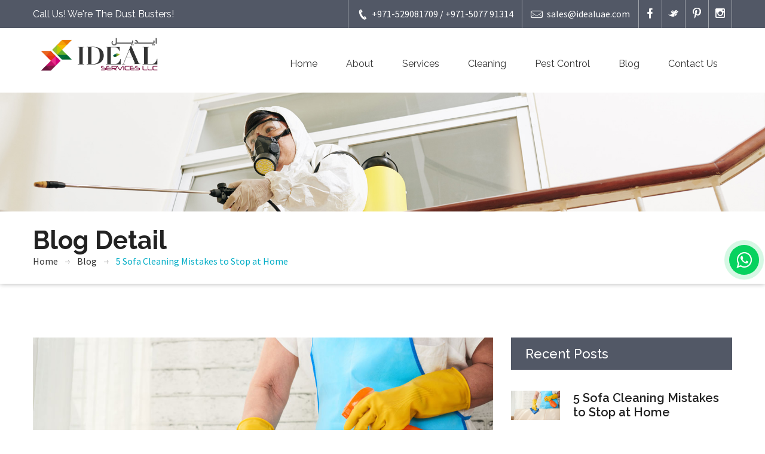

--- FILE ---
content_type: text/html; charset=UTF-8
request_url: https://idealserviceuae.com/blog/5-sofa-cleaning-mistakes-to-stop-at-home/20
body_size: 9050
content:
<!DOCTYPE html>
<html>
  <head>
    <meta name="p:domain_verify" content="bdef3d162156509f61b5c85c3261fb1b"/>

     <script type="application/ld+json">
{
  "@context": "https://schema.org/",
  "@type": "WebSite",
  "name": "Ideal Services",
  "url": "https://idealserviceuae.com/",
  "potentialAction": {
    "@type": "SearchAction",
    "target": "{search_term_string}",
    "query-input": "required name=search_term_string"
  }
}
</script>
</script>
                                                                                                                                              
    <meta name="viewport" content="width=device-width, initial-scale=1.0, user-scalable=no">
	<meta http-equiv="Content-Type" content="text/html; charset=utf-8">
	
	<link rel="icon" type="image/png" href="https://idealserviceuae.com/resource/frontend/image/service_favicon.png">
	
    <!--main file-->
	<link href="https://idealserviceuae.com/resource/frontend/css/medical-guide.css" rel="stylesheet" type="text/css">
    
    <!--Medical Guide Icons-->
	<link href="https://idealserviceuae.com/resource/frontend/fonts/medical-guide-icons.css" rel="stylesheet" type="text/css">
	
	<!-- Default Color-->
	<link href="https://idealserviceuae.com/resource/frontend/css/default-color.css" rel="stylesheet" id="color"  type="text/css">
    
    <!--bootstrap-->
	<link href="https://idealserviceuae.com/resource/frontend/css/bootstrap.css" rel="stylesheet" type="text/css">
    
    <!--Dropmenu-->
	<link href="https://idealserviceuae.com/resource/frontend/css/dropmenu.css" rel="stylesheet" type="text/css">
    
	<!--Sticky Header-->
	<link href="https://idealserviceuae.com/resource/frontend/css/sticky-header.css" rel="stylesheet" type="text/css">
	
	<!--revolution-->
  
    <link href="https://idealserviceuae.com/resource/frontend/css/settings.css" rel="stylesheet" type="text/css">    
    <link href="https://idealserviceuae.com/resource/frontend/css/extralayers.css" rel="stylesheet" type="text/css">    
   
    <!--Accordion-->
    <link href="https://idealserviceuae.com/resource/frontend/css/accordion.css" rel="stylesheet" type="text/css">
     
    <!--tabs-->
	<link href="https://idealserviceuae.com/resource/frontend/css/tabs.css" rel="stylesheet" type="text/css">    
   
    <!--Owl Carousel-->
	<link href="https://idealserviceuae.com/resource/frontend/css/owl.carousel.css" rel="stylesheet" type="text/css">    
	
	<!--PieChart-->
	<link href="https://idealserviceuae.com/resource/frontend/css/piechart-style.css" rel="stylesheet" type="text/css">    
   
    <!-- Mobile Menu -->
	<link rel="stylesheet" type="text/css" href="https://idealserviceuae.com/resource/frontend/css/jquery.mmenu.all.css" />
	<link rel="stylesheet" type="text/css" href="https://idealserviceuae.com/resource/frontend/css/demo.css" />
	
	<!--PreLoader-->
	<link href="https://idealserviceuae.com/resource/frontend/css/loader.css" rel="stylesheet" type="text/css">    
		<link href="https://maxcdn.bootstrapcdn.com/font-awesome/4.6.3/css/font-awesome.min.css" rel="stylesheet" type="text/css">    
		<link href="https://idealserviceuae.com/resource/frontend/css/style.css" rel="stylesheet" type="text/css">  
	<script id='pixel-script-poptin' src='https://cdn.popt.in/pixel.js?id=5769a9467834e' async='true'></script>
	<!-- Global site tag (gtag.js) - Google Analytics -->
<script async src="https://www.googletagmanager.com/gtag/js?id=UA-149922147-1"></script>
<script>
  window.dataLayer = window.dataLayer || [];
  function gtag(){dataLayer.push(arguments);}
  gtag('js', new Date());

  gtag('config', 'UA-149922147-1');
</script>
<!-- Facebook Pixel Code -->
<script>
  !function(f,b,e,v,n,t,s)
  {if(f.fbq)return;n=f.fbq=function(){n.callMethod?
  n.callMethod.apply(n,arguments):n.queue.push(arguments)};
  if(!f._fbq)f._fbq=n;n.push=n;n.loaded=!0;n.version='2.0';
  n.queue=[];t=b.createElement(e);t.async=!0;
  t.src=v;s=b.getElementsByTagName(e)[0];
  s.parentNode.insertBefore(t,s)}(window, document,'script',
  'https://connect.facebook.net/en_US/fbevents.js');
  fbq('init', '271600320627597');
  fbq('track', 'PageView');
</script>
<noscript><img height="1" width="1" style="display:none"
  src="https://www.facebook.com/tr?id=271600320627597&ev=PageView&noscript=1"
/></noscript>
<!-- End Facebook Pixel Code -->
   <style>
   .customer-reviews .item .card
{
    height: 250px;
}
.bg-light {
    background-color: #f8fafe!important;
}
.card {
    background-clip: border-box;
    background-color: #fff;
    border: 1px solid rgba(0,0,0,.125);
    border-radius: 0.25rem;
}
.card {
    display: flex;
    flex-direction: column;
    min-width: 0;
    position: relative;
    word-wrap: break-word;
}
.card-body
{
    flex: 1 1 auto;
    padding: 1.25rem;
}
.google-customer-review .card-title
{
    -webkit-box-orient: vertical;
    -webkit-line-clamp: 1;
    display: -webkit-box;
    overflow: hidden;
}
.b-lazy
{
    width: 100px !important;
}
img {
    border-style: none;
    height: auto;
    max-width: 100%;
    vertical-align: middle;
    
}
.card-text:last-child
{
   margin-bottom: 0; 
}
@media (max-width:767px)
{
    .section-head
    {
        margin-top:20px;
    }
}
   @font-face{
    font-family:fontastic;
    src:url(/assets/seo-b/fonts/fontastic.eot);
    src:url(/assets/seo-b/fonts/fontastic.eot?#iefix) format("embedded-opentype"),url(/assets/seo-b/fonts/fontastic.woff) format("woff"),url(/assets/seo-b/fonts/fontastic.ttf) format("truetype"),url(/assets/seo-b/fonts/fontastic.svg#fontastic) format("svg");
    font-weight:400;
    font-style:normal
}
[class*=' icon-ds-']:before,[class^=icon-ds-]:before{
    font-family:fontastic!important;
    font-style:normal!important;
    font-weight:400!important;
    line-height:1;
    font-variant:normal!important;
    text-transform:none!important;
    speak:none;
    vertical-align:middle;
    -webkit-font-smoothing:antialiased;
    -moz-osx-font-smoothing:grayscale
}
       .filo-buttons{
    background:#fff;
    border-top:1px solid #d2d2d2;
    bottom:0;
    position:fixed;
    width:100%;
    z-index:1000
}
.filo-buttons__button{
    float:left;
    width:50%;
    padding:5px
}
.filo-buttons__button:nth-child(2){
    padding-left:0
}
.filo-buttons__reactive{
    background:#1d1d1d;
    border-radius:5px;
    color:#fff;
    font-family:"Aleck Sans",sans-serif;
    font-size:15px;
    font-weight:700;
    height:50px;
    line-height:50px;
    text-align:center;
    text-transform:uppercase
}
.filo-is-open .filo-buttons__reactive{
    display:none!important
}
.filo-buttons__reactive span{
    position:relative
}
.filo-buttons__reactive span:before{
    -webkit-animation:filoIcon 1s ease-in-out infinite;
    animation:filoIcon 1s ease-in-out infinite;
    -webkit-transform:rotate(0);
    transform:rotate(0);
    color:#ffea00;
    content:'\e010';
    font-family:fontastic;
    font-size:150%;
    margin-right:10px;
    vertical-align:middle
}
@-webkit-keyframes filoIcon{
    0%{
        -webkit-transform:rotate(0)
    }
    100%{
        -webkit-transform:rotate(180deg)
    }
}
@keyframes filoIcon{
    0%{
        -webkit-transform:rotate(0);
        transform:rotate(0)
    }
    100%{
        -webkit-transform:rotate(180deg);
        transform:rotate(180deg)
    }
}
.filo-buttons__c2c{
    background:#1d1d1d;
    border-left:1px solid #373737;
    border-radius:5px;
    color:#fff;
    font-family:"Aleck Sans",sans-serif;
    font-size:15px;
    font-weight:700;
    height:50px;
    line-height:50px;
    text-align:center;
    text-transform:uppercase
}
.filo-is-open .filo-buttons__c2c{
    display:none!important
}
.filo-buttons__c2c span{
    position:relative
}
.filo-buttons__c2c span:before{
    -webkit-animation:filoIcon 1s ease-in-out infinite;
    animation:filoIcon 1s ease-in-out infinite;
    -webkit-transform:rotate(0);
    transform:rotate(0);
    color:#ffea00;
    content:'\e011';
    font-family:fontastic;
    font-size:120%;
    margin-right:5px;
    vertical-align:middle
}
@media (min-width:767px)
{
    .filo-buttons
    {
        display:none;
    }
}
.icon-rocket:before:hover{color:red}.fixed-container{height:70px;padding:55px;position:fixed;top:0;bottom:0;left:0;right:0;margin:auto;text-align:center;opacity:.8}.fixed-container:hover{opacity:1}.whiteText{color:#fff}.fixedsocial{z-index:999;position:fixed;padding:0;margin:0;list-style-type:none}.fixedsocial .share i.fa{height:50px;width:50px;text-align:center;line-height:50px;border-radius:50%}.fixedsocial .submenu i.fa{background-color:#fff}.fixedsocial .share:hover.right .submenu li:nth-child(1){opacity:1;left:55px;transform:rotate(0deg);transition-delay:.08s}.fixedsocial .share:hover.right .submenu li:nth-child(2){opacity:1;left:110px;transform:rotate(0deg);transition-delay:.16s}.fixedsocial .share:hover.right .submenu li:nth-child(3){opacity:1;left:165px;transform:rotate(0deg);transition-delay:.24s}.fixedsocial .share:hover.right .submenu li:nth-child(4){opacity:1;left:220px;transform:rotate(0deg);transition-delay:.32s}.fixedsocial .share:hover.right .submenu li:nth-child(5){opacity:1;left:250px;transform:rotate(0deg);transition-delay:.4s}.fixedsocial .submenu{list-style-type:none;padding:0;margin:0}.fixedsocial .submenu li{transition:all ease-in-out .5s;position:absolute;top:10px;left:0;z-index:-1;opacity:0}.fixedsocial .submenu li a{color:#fff;font-size:20px}.fixedsocial .submenu li a:hover i.fa{color:#fff}.fixedsocial .submenu li a.facebook i.fa{background-color:#3b5999}.fixedsocial .submenu li a:hover.facebook i.fa{background-color:#3b5999}.fixedsocial .submenu li a.twitter i.fa{background-color:#006aff!important}.fixedsocial .submenu li a:hover.whatsapp i.fa{background-color:#00e676}.fixedsocial .submenu li a.whatsapp i.fa{background-color:#00e676}.fixedsocial .submenu li a:hover.googlePlus i.fa{background-color:#dd4b39}.fixedsocial .submenu li a:hover.instagram i.fa{background-color:#e4405f}.fixedsocial .submenu li:nth-child(1){transform:rotateX(45deg)}.fixedsocial .submenu li:nth-child(2){transform:rotateX(90deg)}.fixedsocial .submenu li:nth-child(3){transform:rotateX(135deg)}.fixedsocial .submenu li:nth-child(4){transform:rotateX(180deg)}.fixedsocial.bottomLeft{bottom:55%;right:10px}.pinkBg{background-color:#4a95ff!important;background-image:linear-gradient(90deg,#0069ff,#398bff)}.intro-banner-vdo-play-btn{height:50px;width:50px;position:absolute;top:50%;right:50%;transform:translate(-50% -50%);text-align:center;margin:0;border-radius:100px;z-index:1}.intro-banner-vdo-play-btn i{line-height:50px;font-size:30px}.intro-banner-vdo-play-btn .ripple{position:absolute;width:80px;height:80px;z-index:-1;left:50%;top:50%;transform:translate(-50% -50%);opacity:0;margin:-40px 0 0 -40px;border-radius:100px;-webkit-animation:ripple 1.8s infinite;animation:ripple 1.8s infinite}@-webkit-keyframes ripple{0%{opacity:1;-webkit-transform:scale(0);transform:scale(0)}100%{opacity:0;-webkit-transform:scale(1);transform:scale(1)}}@keyframes ripple{0%{opacity:1;-webkit-transform:scale(0);transform:scale(0)}100%{opacity:0;-webkit-transform:scale(1);transform:scale(1)}}.intro-banner-vdo-play-btn .ripple:nth-child(2){animation-delay:.3s;-webkit-animation-delay:.3s}.intro-banner-vdo-play-btn .ripple:nth-child(3){animation-delay:.6s;-webkit-animation-delay:.6s}
.fixedsocial.whatsapp_ripple{bottom: 43% !important;}
 .greenBg{background-color: #09d261!important;background-image: linear-gradient(90deg,#09d261,#09d261);}
 a.whatsapp,a.whatsapp:hover{
	color: #fff;
 }
   </style>
</head>
<body>
    
    <div id="wrap">
		<!--Start PreLoader-->
        <div id="preloader">
    		<div id="status">&nbsp;</div>
    		<div class="loader">
    			<p>Ideal Services LLC</p>
    			<span></span>
    			<span></span>
    			<span></span>
    		</div>
    	</div>
    	<!--End PreLoader--> 
     

 
        <!--Start Top Bar-->
        <div class="top-bar">
       		<div class="container">
        		<div class="row">
                	
                    <div class="col-md-5">
                    	<span >Call Us! We're The Dust Busters!</span>
                    </div>
                    
                    <div class="col-md-7">
                    	<div class="get-touch">
                        	
    						<ul>
                            <li><a><i class="icon-phone4"></i> +971-529081709 / +971-5077 91314</a></li>
                            <li><a href="mailto:sales@idealuae.com"><i class="icon-mail"></i>sales@idealuae.com</a></li>
    						</ul>
    						
                            <ul  class="social-icons">
                            <li><a href="https://www.facebook.com/idealservicesllc/?eid=ARDHhbyCX0KHVjFE9EVkFp-j1FNw0Pav80GPvmuABBvEVRlyhB_S-6ccyPUP5jZSxx7la7Mid0r0AqCR"target="_blank" class="fb"><i class="icon-euro"></i> </a></li>
                            <li><a href="https://twitter.com/idealPCS_UAE" target="_blank"class="tw"><i class="icon-yen"></i> </a></li>
                            <li><a href="https://www.pinterest.com/idealPCS_UAE/" target="_blank"class="gp"><i class=" icon-pinterest"></i> </a></li>
                            <li><a href="https://instagram.com/idealservicesuae?igshid=1qz59sj1o6qss"target="_blank" class="gp"><i class=" icon-instagram"></i> </a></li>
    						</ul>
                            
                        </div>	
                    </div>
                
                </div>
    	    </div>
        </div> 
        <!--Top Bar End-->
   
   
       <!--Start Header-->
       
        <header class="header">
    		<div class="container">
                <div class="row">
                    <div class="col-md-3" style="margin: -20px 0px;">
                    	<a href="https://idealserviceuae.com/" class="logo"><img src="https://idealserviceuae.com/resource/backend/images/0001.jpg" alt=""></a>
                    </div>
                    
                    <div class="col-md-9">
                        <nav class="menu-2">
                    	    <ul class="nav wtf-menu">
                            	<li><a href="https://idealserviceuae.com/">Home</a></li>
            					<li><a href="https://idealserviceuae.com/ideal-services-uae">About</a></li>
                               
                                <li class="parent"><a href="#.">Services</a>
                                	<ul class="submenu">
                                	     <li> <a href="https://idealserviceuae.com/ac-duct-cleaning">Ac Duct Cleaning</a> </li>
                                        <li> <a href="https://idealserviceuae.com/disinfection-services">Disinfection Services</a> </li>
                                        <li> <a href="https://idealserviceuae.com/industrial-cleaning-services">Industrial Cleaning Services</a> </li>
                						<li> <a href="https://idealserviceuae.com/residential-cleaning-services">Residential Cleaning Services</a> </li>
            						    <li> <a href="https://idealserviceuae.com/commercial-cleaning-services">Commercial Cleaning Services</a> </li>
                                        <li> <a href="https://idealserviceuae.com/pest-control-services">Pest Control Services</a> </li>
                						<li> <a href="https://idealserviceuae.com/fumigation-services">Fumigation Services</a> </li>
            						</ul>
                                </li>
            					<li class="parent"><a href="https://idealserviceuae.com/cleaning-services">Cleaning </a>
                                	<ul class="submenu">
                                	    
                                	    <li> <a href="https://idealserviceuae.com/cleaning-services">Cleaning</a> </li>
                                        <li> <a href="https://idealserviceuae.com/disinfection-services">Disinfection Services</a> </li>
                                        <li> <a href="https://idealserviceuae.com/floor-cleaning-services">Floor Cleaning Services</a> </li>
                						<li> <a href="https://idealserviceuae.com/carpet-cleaning-services">Carpet Cleaning Services</a> </li>
            						    <li> <a href="https://idealserviceuae.com/janitorial-services">Janitorial Services</a> </li>
                                        <li> <a href="https://idealserviceuae.com/house-cleaning-services">House Cleaning Services</a> </li>
                						<li> <a href="https://idealserviceuae.com/pressure-washing-services">Pressure Washing Services</a> </li>
                						<li> <a href="https://idealserviceuae.com/industrial-cleaning-services">Industrial Cleaning Services</a> </li>
                                        <li> <a href="https://idealserviceuae.com/deep-cleaning-services">Deep Cleaning Services</a> </li>
                						<li> <a href="https://idealserviceuae.com/steam-cleaning-services">Steam Cleaning Services</a> </li>
                						<li> <a href="https://idealserviceuae.com/sofa-cleaning-services">Sofa Cleaning Services</a> </li>
                                        <li> <a href="https://idealserviceuae.com/bathroom-cleaning-services">Bathroom Cleaning Services</a> </li>
                						<li> <a href="https://idealserviceuae.com/fumigation-services">Fumigation Services</a> </li>
            						</ul>
                                </li>
                                <li class="parent"><a href="https://idealserviceuae.com/pest-control-services">Pest Control </a>
                                	<ul class="submenu">
                                	    <li> <a href="https://idealserviceuae.com/pest-control-services">Pest Control</a> </li>
                                        <li> <a href="https://idealserviceuae.com/termite-control-services">Termite Control</a> </li>
                                        <li> <a href="https://idealserviceuae.com/bed-bug-control-services">Bed Bug Control</a> </li>
                						<li> <a href="https://idealserviceuae.com/cockroach-control-services">Cockroach Control</a> </li>
            						    <li> <a href="https://idealserviceuae.com/rodent-control-services">Rodent Control Services</a> </li>
                                        <li> <a href="https://idealserviceuae.com/organic-pest-control">Organic Pest Control</a> </li>
                						<li> <a href="https://idealserviceuae.com/pigeon-control-services">Pigeon Control</a> </li>
                						<li> <a href="https://idealserviceuae.com/flies-control-services">Flies Control Services</a> </li>
                                        <li> <a href="https://idealserviceuae.com/ants-control-services">Ant Control Services</a> </li>
                						<li> <a href="https://idealserviceuae.com/mosquito-control-services">Mosquito Control Services</a> </li>
                						<li> <a href="https://idealserviceuae.com/birds-control-services">Birds Control Services</a> </li>
                                        <li> <a href="https://idealserviceuae.com/snakes-control-services">Snakes Control Services</a> </li>
                						<li> <a href="https://idealserviceuae.com/bees-wasps-nest-removal-services">Bees Wasps Nest Removal</a> </li>
            						</ul>
                                </li>
                               
                                <li><a href="https://idealserviceuae.com/blog">Blog</a></li>
                                
            					<li class="parent"><a href="#.">Contact Us</a>
                					<ul class="submenu">
                                        <li> <a href="https://idealserviceuae.com/Dubai">Dubai</a> </li>
                                        <li> <a href="https://idealserviceuae.com/Sharjah">Sharjah</a> </li>
                                        <li> <a href="https://idealserviceuae.com/Abu-dhabi">Abu-Dhabi</a> </li>
                                        <li> <a href="https://idealserviceuae.com/Ras-Al-Khaimah">Ras-Al-Khaimah</a> </li>
                					</ul>
            					</li>
            					
                            </ul>
                        </nav>
                        	
                    </div>
                
                </div>
            
            
    		</div>	
        </header>
       <!--End Header-->
	
	
    	<!-- Mobile Menu Start -->
    	<div class="container">
            <div id="page">
    			<header class="header">
    				<a href="#menu"></a>
    				
    			</header>
    			
    			<nav id="menu">
    				<ul>
						<li><a href="https://idealserviceuae.com/">Home</a></li>
						<li><a href="https://idealserviceuae.com/ideal-services-uae">About</a></li>
						
						<li class="parent"><a href="#.">Services</a>
							<ul class="submenu">
								<li> <a href="https://idealserviceuae.com/disinfection-services">Disinfection Services</a> </li>
								<li> <a href="https://idealserviceuae.com/industrial-cleaning-services">Industrial Cleaning Services</a> </li>
								<li> <a href="https://idealserviceuae.com/residential-cleaning-services">Residential Cleaning Services</a> </li>
								<li> <a href="https://idealserviceuae.com/commercial-cleaning-services">Commercial Cleaning Services</a> </li>
								<li> <a href="https://idealserviceuae.com/pest-control-services">Pest Control Services</a> </li>
								<li> <a href="https://idealserviceuae.com/fumigation-services">Fumigation Services</a> </li>
							</ul>
						</li>
						<li class="parent"><a href="https://idealserviceuae.com/cleaning-services">Cleaning </a>
							<ul class="submenu">
								
								<li> <a href="https://idealserviceuae.com/cleaning-services">Cleaning</a> </li>
								<li> <a href="https://idealserviceuae.com/disinfection-services">Disinfection Services</a> </li>
								<li> <a href="https://idealserviceuae.com/floor-cleaning-services">Floor Cleaning Services</a> </li>
								<li> <a href="https://idealserviceuae.com/carpet-cleaning-services">Carpet Cleaning Services</a> </li>
								<li> <a href="https://idealserviceuae.com/janitorial-services">Janitorial Services</a> </li>
								<li> <a href="https://idealserviceuae.com/house-cleaning-services">House Cleaning Services</a> </li>
								<li> <a href="https://idealserviceuae.com/pressure-washing-services">Pressure Washing Services</a> </li>
								<li> <a href="https://idealserviceuae.com/industrial-cleaning-services">Industrial Cleaning Services</a> </li>
								<li> <a href="https://idealserviceuae.com/deep-cleaning-services">Deep Cleaning Services</a> </li>
								<li> <a href="https://idealserviceuae.com/steam-cleaning-services">Steam Cleaning Services</a> </li>
								<li> <a href="https://idealserviceuae.com/sofa-cleaning-services">Sofa Cleaning Services</a> </li>
								<li> <a href="https://idealserviceuae.com/bathroom-cleaning-services">Bathroom Cleaning Services</a> </li>
								<li> <a href="https://idealserviceuae.com/fumigation-services">Fumigation Services</a> </li>
							</ul>
						</li>
						<li class="parent"><a href="https://idealserviceuae.com/pest-control-services">Pest Control </a>
							<ul class="submenu">
								<li> <a href="https://idealserviceuae.com/pest-control-services">Pest Control</a> </li>
								<li> <a href="https://idealserviceuae.com/termite-control-services">Termite Control</a> </li>
								<li> <a href="https://idealserviceuae.com/bed-bug-control-services">Bed Bug Control</a> </li>
								<li> <a href="https://idealserviceuae.com/cockroach-control-services">Cockroach Control</a> </li>
								<li> <a href="https://idealserviceuae.com/rodent-control-services">Rodent Control Services</a> </li>
								<li> <a href="https://idealserviceuae.com/organic-pest-control">Organic Pest Control</a> </li>
								<li> <a href="https://idealserviceuae.com/pigeon-control-services">Pigeon Control</a> </li>
								<li> <a href="https://idealserviceuae.com/flies-control-services">Flies Control Services</a> </li>
								<li> <a href="https://idealserviceuae.com/ants-control-services">Ant Control Services</a> </li>
								<li> <a href="https://idealserviceuae.com/mosquito-control-services">Mosquito Control Services</a> </li>
								<li> <a href="https://idealserviceuae.com/birds-control-services">Birds Control Services</a> </li>
								<li> <a href="https://idealserviceuae.com/snakes-control-services">Snakes Control Services</a> </li>
								<li> <a href="https://idealserviceuae.com/bees-wasps-nest-removal-services">Bees Wasps Nest Removal</a> </li>
							</ul>
						</li>
						
						<li><a href="https://idealserviceuae.com/blog">Blogs</a></li>
						
						<li class="parent"><a href="#.">Contact Us</a>
							<ul class="submenu">
								<li> <a href="https://idealserviceuae.com/Dubai">Dubai</a> </li>
								<li> <a href="https://idealserviceuae.com/Sharjah">Sharjah</a> </li>
								<li> <a href="https://idealserviceuae.com/Abu-dhabi">Abu-Dhabi</a> </li>
								<li> <a href="https://idealserviceuae.com/Ras-Al-Khaimah">Ras-Al-Khaimah</a> </li>
							</ul>
						</li>
    					
    				</ul>
                    
                    
    			</nav>
    		</div>
    	</div>
        <!-- Mobile Menu End -->
	<ul class="fixedsocial bottomLeft whatsapp_ripple">
<li class="share right">
<a href="https://api.whatsapp.com/send?phone=+971507791314&amp;text= Hi, I have a query from www.idealserviceuae.com" target="_blank" class="intro-banner-vdo-play-btn greenBg whatsapp">
<i class="fa fa-whatsapp "></i>
<span class="ripple greenBg"></span>
<span class="ripple greenBg"></span>
<span class="ripple greenBg"></span>
</a>
</li>
</ul>

	
   <!--Start Banner-->
   
   <div class="sub-banner">
   
   	<img class="banner-img" src="https://idealserviceuae.com/resource/frontend/images/banner_blog.jpg" alt="">
    <div class="detail">
    	<div class="container">
        	<div class="row">
            	<div class="col-md-12">
                	
                    <div class="paging">
                		<h2>Blog Detail</h2>
						<ul>
						<li><a href="https://idealserviceuae.com/">Home</a></li>
						<li><a href="#.">Blog</a></li>
														<li><a>5 Sofa Cleaning Mistakes to Stop at Home</a></li>
							  		
						</ul>
                    </div>
                    
                </div>
            </div>
        </div>
    </div>
   
   </div>	
   
   <!--End Banner-->
   
    
   
   <!--Start Content-->
   <div class="content">
		
		<div class="news-posts">
			<div class="container">
				<div class="row">
																			<div class="col-md-8">
									
								<div class="news-detail">
																			<img src="https://idealserviceuae.com/uploads/media_library/sofa-cleaning-mistakes-blog-ideal.jpg" alt="" />
										
									<div class="detail">
										<span class="date"><span class="date">Jun 29, 2020</span>
										<h3>5 Sofa Cleaning Mistakes to Stop at Home</h3>
										
    	  
    	   <div><span style="color:rgb(68,68,68);font-family:'Source Sans Pro', sans-serif;font-size:20px;">
</span>
<p>Couches are one of the most significant furniture things in the living room of a home, especially in the rooms and parlors. Therefore, it becomes necessary to deal with them properly. You should keep them clean by cleansing them frequently in an appropriate method not only to keep up their looks but also add to make the most of their solace for a more extended timeframe. The fact that you can without much time clean your sofa at your home still many individuals do various mistakes while cleaning their couches, which can be managed away from in the event that they knew about them ahead of time. Along these lines, to inform you in such manner, we are considering the absolute most normal couch cleaning blunders that you ought to maintain a fixed distance from while cleaning your couches at home.</p>

<h4>Using cleaners creating texture shrinkage</h4>
<p>Many couch cleaning operators incorporate fixings that can retreat the texture of your couches when they are treated with water. Wrinkles may show up on your couch in the wake of using such cleaning operators for cleaning it. So to stay away from wrinkles on your couch you ought to either utilize a cleaning technique with low dampness or use a dry cleaner for this purpose. Another approach to staying away from such issues is to test the cleaning mix on a little piece of your couch or on a material taking after the texture of your couch. It will permit you to know the impact of the cleaner on your couch.</p>

<h4>Employing inexpensive couch cleaning services</h4>
<p>In spite of the fact that it is reasonable to hire a cleaning service to launder your couch, however, numerous individuals obtain natural services to save a couple of bucks too. The vast majority of the simple <a href="https://idealserviceuae.com/cleaning-services" title="">cleaning services</a> use cleaning experts of cheap quality to make it progressively reasonable for them. Such low-quality items can be harmful to the texture of your couches. The greater part of the modest administrations neither offer any assurance for the vibes of your couch nor use prepared and qualified experts for this reason. Along these lines, you ought to be careful while employing couch cleaning administrations for your home. You ought to never settle on the nature of administrations.</p>

<h4>Using cleaning specialists leaving stains on your couch</h4>
<p>In spite of the fact that cleaning operators are the basic piece of a method of cleaning couches at home yet, you ought to be careful while getting them as some of them can leave stains and checks on its texture as opposed to cleaning it. Such an item can for all time harm the vibes of your couches as it is difficult to evacuate the stains left by them. So you ought to be cautious while purchasing a cleaning specialist for your couches. Dubai Cleaning Company will help you out in cleaning your sofa.</p>

<h4>Cleaning the couch unpredictably
</h4>
<p>The couches utilized in a family unit ought to be cleaned intermittently and normally to keep up their looks and soundness. Yet, most property holders are not genuine in such a manner. They generally abstain from cleaning their couches normally which can harm their looks by amassing soil and residue on them. It tends to be hard to expel the amassed residue and soil of the couch texture on the off chance that it is cleaned after quite a while period. So the couches ought to be cleaned routinely and as often as possible.
</p>

<p>Conclusively!</p>

<p>Accordingly, by keeping away from the couch cleaning botches talked about in this review you can without much of a stretch keep up the appearance of your whole sitting territory alongside that of your couches.

</p>

</div>                									</div>
								</div>
								
								
								<div class="share-post">
									<span>Share this Post!</span>
									<div class="social-icons">
										<a href="#." class="fb"><i class="icon-euro"></i></a>
										<a href="#." class="tw"><i class="icon-yen"></i></a>
									    <a href="#." class="in"><i class="icon-in"></i></a>
									</div>
								</div>
							</div>		
					 		
					<div class="col-md-4">
					
						<div class="recent-posts">
							<h6 class="bar-title">Recent Posts</h6>
																<div class="post-sec">
										<a href="https://idealserviceuae.com/blog/5-sofa-cleaning-mistakes-to-stop-at-home/20">											<img src="https://idealserviceuae.com/uploads/media_library/sofa-cleaning-mistakes-blog-ideal.jpg" alt="">
												
										</a>
										<a href="https://idealserviceuae.com/blog/5-sofa-cleaning-mistakes-to-stop-at-home/20" class="title">5 Sofa Cleaning Mistakes to Stop at Home</a>
									</div>
													
							
						</div>
						<div class="clear"></div>
						
						
						<div class="categories">
							<h6 class="bar-title">Categories</h6>
							<ul>
																<li class="nav-item"><a class="nav-link" href="#">Pest Control Services (3)</a></li>
																		<li class="nav-item"><a class="nav-link" href="#">Cleaning Services (11)</a></li>
																
							</ul>
						</div>
						
						<div class="clear"></div>
						
					</div>
					
				</div>
			</div>
		</div>
  
  
  
   
   </div>
   <!--End Content-->
   
   
   <div class="filo-buttons">
        <div class="filo-buttons__button">
            <a href="tel:+971507791314" class="h-phone-c2c">
                <div class="filo-buttons__c2c"> <i class="icon-phone4"></i>+971-5077 91314</span>
                </div>
            </a>
        </div>
    </div>
<footer class="footer" id="footer">
       		<div class="container">
            	<div class="row">
                	<div class="col-md-12">
                    	<div class="emergency">
                        	<img class="footer_logo" src="https://idealserviceuae.com/resource/frontend/images/logo_foot.png">
                            <span class="text">TollFree :</span>
                            <span class="number">800 43325</span>
                            <img src="https://idealserviceuae.com/resource/frontend/images/emergency-divider.png" alt="">
                        </div>
                    </div>
                </div>
                
                
                <div class="main-footer">
                	<div class="row">
                    	
                        <div class="col-md-4">
                        	
                            <div class="useful-links">
                            	<div class="title">
                                	<h5>Ideal Services LLC</h5>
                                </div>
                                
                                <div class="detail">
                                	<ul>
                                    	<li><a href="https://idealserviceuae.com/disinfection-services">Disinfection</a></li>
                                    	 <li><a href="https://idealserviceuae.com/fumigation-services">Fumigation</a></li>
                                    	<li><a href="https://idealserviceuae.com/house-cleaning-services">House Cleaning</a></li>
                                    	<li><a href="https://idealserviceuae.com/pest-control-services">pest Control</a></li>
                                        <li><a href="https://idealserviceuae.com/carpet-cleaning-services">Carpet Cleaning</a></li>
                                        <li><a href="https://idealserviceuae.com/birds-control-services">Birds Control</a></li>
                                        <li><a href="https://idealserviceuae.com/floor-cleaning-services">Floor Cleaning</a></li>
                                        <li><a href="https://idealserviceuae.com/rodent-control-services">Rodent Control</a></li>
                                        <li><a href="https://idealserviceuae.com/bathroom-cleaning-services">Bathroom Cleaning</a></li>
                                        <li><a href="https://idealserviceuae.com/bees-wasps-nest-removal-services">Wasp Control</a></li>
                                        
                                    </ul>
                                </div>
                                
                            </div>
                            
                        </div>
                        <div class="col-md-3">
                        	
                            
                            	<div class="title">
                                	<h5>OUR LOCATIONS</h5>
                                </div>
                                
                                <div class="detail">
                                	
                                    <div class="tweets">
                                    	
                                        <div class="icon">
                                        	<i class="icon-location"></i>
                                        </div>
                                        
                                        <div class="text">
                                        	<p>Al Satwa Road, Dubai</p>
                                            <span></span>
                                        </div>
                                        
                                    </div>
                                    
                                    <div class="tweets">
                                    	
                                        <div class="icon">
                                        	<i class="icon-location"></i>
                                        </div>
                                        
                                        <div class="text">
                                        	<p>Al Salam Street 38, Abudhabi</p>
                                            
                                        </div>
                                        
                                    </div>
                                    <div class="tweets">
                                    	
                                        <div class="icon">
                                        	<i class="icon-location"></i>
                                        </div>
                                        
                                        <div class="text">
                                        	<p> Muweilah, Sharjah</p>
                                           
                                        </div>
                                        
                                    </div>
                                    <div class="tweets">
                                    	
                                        <div class="icon">
                                        	<i class="icon-location"></i>
                                        </div>
                                        
                                        <div class="text">
                                        	<p> Al Riffa, Ras Al Khaimah</p>
                                        </div>
                                        
                                    </div>
                                    
                                </div>
                                
                            
                            
                        </div>
                        <div class="col-md-2">
                        	
                            <div class="newsletter">
                            	<div class="title">
                                	<h5>MESSAGE US</h5>
                                </div>
                                
                                <div class="detail">
                                	
                                        <div class="signup-text">
                                        	<i class="icon-dollar"></i>
                                    		<span>Sign up with your name and email to get updates fresh updates.</span>
                                        </div>
                                        
                                        <div class="form">
                                        <p class="subscribe_success" id="subscribe_success" style="display:none;"></p>
                                        <p class="subscribe_error" id="subscribe_error" style="display:none;"></p>
                                        
                                        <form name="subscribe_form" id="subscribe_form" method="post" action="#" onSubmit="return false">
                                        	<input type="text" data-delay="300" placeholder="Your Name" name="subscribe_name" id="subscribe_name" onKeyPress="removeChecks();" class="input" >
                                        	<input type="text" data-delay="300" placeholder="Email Address" name="subscribe_email" id="subscribe_email" onKeyPress="removeChecks();" class="input" >
                                            <input name="Subscribe" type="submit" value="Subscribe" onClick="validateSubscription();">
                                        </form>
                                        </div>
                                        
                                    </div>
                                
                                
                            </div>
                            
                        </div>
                        <div class="col-md-3">
                        	
                            <div class="get-touch">
                            	<div class="title">
                                	<h5>GET IN TOUCH</h5>
                                </div>
                                
                                <div class="detail">
                                	<div class="get-touch">
                                    	
                                        
                                        <span class="text">Call Us! We're The Dust Busters.</span>
                                        
                                        
                                        <ul>
                                        	<li><i class="icon-location"></i> <span>Ideal Services LLC, No.101, 1st Floor, Ghanem Misfer Building, Street No.21, Al Satwa Road, Dubai</span></li>
                                            <li><i class="icon-phone4"></i> <span> 043441314,+971-529081709</span></li>
                                            <li><a href="mailto:idealdxb@eim.ae"><i class="icon-dollar"></i> <span>idealdxb@eim.ae</span></a></li>
                                        </ul> 
                                        
                                    </div>
                                </div>
                                
                            </div>
                            
                        </div>
                        
                    </div>
                    
                </div>
                
            </div>
            
            <div class="footer-bottom">
            	<div class="container">
                	<div class="row">
                    	
                        <div class="col-md-6">
                        	<span class="copyrights">Copyright &copy; 2020 Ideal Services LLC. All right reserved.</span>
                        </div>
                        
                        <div class="col-md-3">
                        	<div class="social-icons">
                            <a href="https://www.facebook.com/idealservicesllc/?eid=ARDHhbyCX0KHVjFE9EVkFp-j1FNw0Pav80GPvmuABBvEVRlyhB_S-6ccyPUP5jZSxx7la7Mid0r0AqCR"target="_blank" class="fb"><i class="icon-euro"></i> </a>
                                <a href="https://twitter.com/idealPCS_UAE"target="_blank" class="tw"><i class="icon-yen"></i> </a>
                                <a href="https://www.pinterest.com/idealPCS_UAE/"target="_blank" class="gp"><i class=" icon-pinterest"></i> </a>
                                <a href="https://instagram.com/idealservicesuae?igshid=1qz59sj1o6qss"target="_blank" class="gp"><i class=" icon-instagram"></i> </a>
                                
                            </div>
                        </div>
                        <div class="col-md-3 ">
                        	<span><a class="footera"href="https://codecl.com/" target="_blank">Web Design and SEO by CODECL</a></span>
                        </div>
                        
                    </div>
                </div>
                
            </div>
            
        </footer>
       <!--End Footer-->
    
    
    
        <a href="#0" class="cd-top"></a>
    </div><!--End wrap-->


<script type="text/javascript" src="https://idealserviceuae.com/resource/frontend/js/jquery.js"></script>

<!-- SMOOTH SCROLL -->	
<script type="text/javascript" src="https://idealserviceuae.com/resource/frontend/js/scroll-desktop.js"></script>
<script type="text/javascript" src="https://idealserviceuae.com/resource/frontend/js/scroll-desktop-smooth.js"></script>

<!-- START REVOLUTION SLIDER -->	
<script type="text/javascript" src="https://idealserviceuae.com/resource/frontend/js/jquery.themepunch.revolution.min.js"></script>
<script type="text/javascript" src="https://idealserviceuae.com/resource/frontend/js/jquery.themepunch.tools.min.js"></script>


<!-- Date Picker and input hover -->
<script type="text/javascript" src="https://idealserviceuae.com/resource/frontend/js/classie.js"></script> 
<script type="text/javascript" src="https://idealserviceuae.com/resource/frontend/js/jquery-ui-1.10.3.custom.js"></script>

<!-- Fun Facts Counter -->
<script type="text/javascript" src="https://idealserviceuae.com/resource/frontend/js/counter.js"></script>


<!-- Welcome Tabs -->	
<script type="text/javascript" src="https://idealserviceuae.com/resource/frontend/js/tabs.js"></script>


<!-- All Carousel -->
<script type="text/javascript" src="https://idealserviceuae.com/resource/frontend/js/owl.carousel.js"></script>
  
<!-- Mobile Menu -->
<script type="text/javascript" src="https://idealserviceuae.com/resource/frontend/js/jquery.mmenu.min.all.js"></script>

<!-- All Scripts -->
<script type="text/javascript" src="https://idealserviceuae.com/resource/frontend/js/custom.js"></script> 


<!-- Revolution Slider -->	
<script type="text/javascript">
jQuery('.tp-banner').show().revolution(
{
dottedOverlay:"none",
delay:16000,
startwidth:1170,
startheight:720,
hideThumbs:200,

thumbWidth:100,
thumbHeight:50,
thumbAmount:5,

navigationType:"nexttobullets",
navigationArrows:"solo",
navigationStyle:"preview",

touchenabled:"on",
onHoverStop:"on",

swipe_velocity: 0.7,
swipe_min_touches: 1,
swipe_max_touches: 1,
drag_block_vertical: false,

parallax:"mouse",
parallaxBgFreeze:"on",
parallaxLevels:[7,4,3,2,5,4,3,2,1,0],

keyboardNavigation:"off",

navigationHAlign:"center",
navigationVAlign:"bottom",
navigationHOffset:0,
navigationVOffset:20,

soloArrowLeftHalign:"left",
soloArrowLeftValign:"center",
soloArrowLeftHOffset:20,
soloArrowLeftVOffset:0,

soloArrowRightHalign:"right",
soloArrowRightValign:"center",
soloArrowRightHOffset:20,
soloArrowRightVOffset:0,

shadow:0,
fullWidth:"on",
fullScreen:"off",

spinner:"spinner4",

stopLoop:"off",
stopAfterLoops:-1,
stopAtSlide:-1,

shuffle:"off",

autoHeight:"off",						
forceFullWidth:"off",						



hideThumbsOnMobile:"off",
hideNavDelayOnMobile:1500,						
hideBulletsOnMobile:"off",
hideArrowsOnMobile:"off",
hideThumbsUnderResolution:0,

hideSliderAtLimit:0,
hideCaptionAtLimit:0,
hideAllCaptionAtLilmit:0,
startWithSlide:0,
videoJsPath:"rs-plugin/videojs/",
fullScreenOffsetContainer: ""	
});
</script>

<!-- Pie Chart -->
<script type="text/javascript" src="https://idealserviceuae.com/resource/frontend/js/piechart.min.js"></script>
<script type="text/javascript">
$('#pie-charts').waypoint(function(direction) {			
$('.chart').easyPieChart({
easing: 'easeOutBounce',
onStep: function(from, to, percent) {
$(this.el).find('.percent').text(Math.round(percent));
}
});
}, {
offset: function() {
return $.waypoints('viewportHeight') - $(this).height() + 100;
}
});
</script>

</body>
<script>'undefined'=== typeof _trfq || (window._trfq = []);'undefined'=== typeof _trfd && (window._trfd=[]),_trfd.push({'tccl.baseHost':'secureserver.net'},{'ap':'cpbh-mt'},{'server':'sg2plmcpnl492299'},{'dcenter':'sg2'},{'cp_id':'7541641'},{'cp_cl':'8'}) // Monitoring performance to make your website faster. If you want to opt-out, please contact web hosting support.</script><script src='https://img1.wsimg.com/traffic-assets/js/tccl.min.js'></script></html>

--- FILE ---
content_type: text/css
request_url: https://idealserviceuae.com/resource/frontend/css/default-color.css
body_size: 1450
content:

.header .nav li.item-select{ background: #02adc6;}
.header .nav li:hover{   background: #02adc6;}
.wtf-menu ul.submenu li:hover {  background: #02ADC6;}
.tp-caption.grey_heavy_72-light {color:#02adc6;}
.tp-caption.icon i { background: #02adc6;}
.services-one .service-sec .icon{ background:#02adc6;}
.z-tabs.silver > ul > li.z-active > a {	  border-bottom: solid 5px #02adc6;	  color: #02adc6;}
.z-tabs.horizontal .detail > a:hover {    background-color: #02adc6;}
.meet-specialists .detail h6 {    color: #02adc6;}
.meet-specialists .detail a:hover {    color: #02adc6;} 
.latest-news .post .detail a:hover {    color: #02adc6;}
.patients-testi .testi-sec span.name{ color:#02adc6;}
.owl-theme .owl-controls .owl-page.active span,
.owl-theme .owl-controls.clickable .owl-page:hover span{	background:#02adc6;}
.main-footer .tweets .text a:hover {    color: #02adc6;}
.main-footer .newsletter .form input[type=submit]:hover{ background: #02adc6;}
.cd-top{ background-color: #02adc6; }
.header2 .nav li.item-select { background: #02adc6 url(../images/navi-plus.png) no-repeat 50% 32%;}
.header2 .nav li.item-select:hover { background: #02adc6 url(../images/navi-plus.png) no-repeat 50% 32%; }
.header2 .nav li:hover{  background: #464C5B url(../images/navi-plus.png) no-repeat 50% 32%; border-radius: 0; padding:46px 0 32px 0;}
.tp-bullets.preview4 .bullet.selected { background: #02adc6 !important;}
.services-two .service-sec .icon{ background:#02adc6;}
.services-three .serv-sec{background: #02adc6;}
.services-three .serv-sec.serv-sec2{ background: #02adc6;}
.services-three .serv-sec.serv-sec3{background: #02adc6;}
.welcome-two .welcome-detail ul li{ color: #02ADC6;}
.footer-light .emergency i{ color:#02ADC9; }
.footer-light .main-footer .title h5{   color: #02ADC6; border-bottom: solid 1px #02ADC6; }
.footer-light .main-footer .tweets .text a{ color:#02ADC6;}
.footer-light .main-footer .tweets .icon{ color:#02ADC6;}
.footer-light .main-footer .get-touch ul li a:hover span{color:#02adc6; }


/** banner three **/
.main-banner-three{ background: rgba(2, 173, 198, 0.69);  }
/** Fancybox overlay **/
.fancybox-overlay {	background: rgba(2, 173, 198, 0.84);}
/** Team Social icons **/
.cbp-caption-activeWrap {	background-color: rgba(2, 173, 198, 0.81);}

.appointment-form .form input[type=submit]:hover{ background: #02adc6;}
.services-five .service-sec .icon{ background:#02ADC6;box-shadow: 0 0 0 3px #02ADC6;}
.sub-banner .detail ul li:last-child a{ color:#02adc6;}
.sub-banner .detail ul li a:hover{ color:#02adc6;}
.why-choose li.open .link { color: #02adc6;}
.why-choose li.open i { color: #02adc6 !important; }
#services-slide .owl-controls .owl-page.active span{ background:#02adc6 ;}
.welcome-three .welcome-detail ul li i{  color: #02ADC6; }
.member-detail .team-detail .name h6{ color:#02adc6;}
.year { color:#02adc6;}
.main-appointment-form .appointment-form{   background: #02ADC6;}
.main-appointment-form .appoint-icon {  background-color: #02ADC6; }
.contact-us .leave-msg .form input[type=submit]:hover { background: #02adc6;}
.contact-us .give-msg input[type=submit]:hover{  background: #02adc6;}
.departments .depart-sec a:hover{ background: #02adc6;}
.investigation .investigation-sec .title{ background:#02adc6;}
.cbp-l-filters-list .cbp-filter-item.cbp-filter-item-active {	color: #02adc6;	border-bottom: solid 5px #02adc6;}
.cbp-l-filters-list .cbp-filter-item:hover {  border-bottom: solid 5px #02adc6;}
.main-gallery .layer i{ background:#02B4D6;}
.main-gallery .gallery-sec .detail h6{ color:#02adc6;}
.main-gallery .gallery-sec .detail{ border-bottom: solid 4px #02ADC6; }
.main-gallery a.gallery-sec:hover .detail{ background:#02ADC6;}
.main-gallery .paging a:hover{   background: #02adc6;  border: solid 1px #02adc6;}
.main-gallery .paging a.selected{   background: #02adc6;  border: solid 1px #02adc6;}
.news-posts .comment-box .detail a:hover {    background: #02adc6;}
.news-posts .leave-reply .form input[type=submit]:hover{  background: #02adc6;}
.news-posts .categories ul li a:hover{  color: #02adc6;}
.news-posts .recent-posts .post-sec a.title:hover{color:#02adc6;}
.news-posts .news-sec .detail a.read-more:hover{background-color: #02adc6;}
.news-masonary .news-sec a:hover{color: #02adc6; }
.text-posts .post-sec a.title:hover{ color:#02adc6;}
.text-posts .post-sec p a{ color:#02adc6;}
.text-posts .post-sec ul li a:hover i{ color:#02adc6;}
.text-posts .post-sec ul li a:hover span{ color:#02adc6;}
.text-posts .next-pre a:hover{ color:#02adc6;}
.patient-family .how-treat a:hover{ background: #02adc6;}
.procedures-links span.title {  background: #02adc6; }
.procedures .procedure-text ul li{color: #02adc6;}
.procedures .about-cancer-center span.name{  color: #02adc6;}
#procedures-faq.accordion li.open .link {  background-color: #02ADC6; }
.research .research-detail li i{  color:#02ADC6; }
.services-content .serv-sec .detail h5{ color:#02adc6; }
.product-thumb label{ background:#02ADC6;}
.product-description h3 a{color:#02ADC6;}
.product-description .product-cart-btn:hover, .product-description .product-detail-btn:hover{color:#02ADC6;}
.ui-widget-header {  background: #02ADC6;}
.top-products .top-products-detail a{color: #02ADC6;}
.ratings.big i{color: #02adc6;}
.product-detail-slider .rslides_tabs li.rslides_here a{background:#02adc6}
a#add-review-btn:hover{background-color: #02ADC6;}
.resp-vtabs li.resp-tab-active {color:#02adc6;}
.product-detail-description .btn-medium:hover{ background:#02adc6;}
.pricing-table-footer a{background-color: #02adc6; }
.all-team-members .detail h6{ color:#02adc6; }
.all-team-members .detail a:hover{color: #02adc6;}
.cbp-l-caption-text a:hover{  color:#02adc6;}
.main-footer .useful-links ul li a:hover{ color:#02adc6;}
.main-footer .get-touch ul li a:hover span{color:#02adc6;}
#accordion2 .time-table{ background: #02adc6 url(../images/time-icon-bg.png) no-repeat;}
.top-bar .get-touch li:last-child a:hover{   color: #2b96cc;}
.meet-specialists .gallery-sec .layer { background-color:rgba(2, 173, 198, 0.84);}
.member-detail .gallery-sec .layer { background-color: rgba(2, 173, 198, 0.81);}
.meet-specialists .gallery-sec a:hover { color: #02adc6;}
.footer-light .main-footer .newsletter .form input[type=submit]:hover{ background: #02adc6;}
.why-choose li i {color: #02adc6;}
#page .header a{	background-color:#02adc6 !important;}
.mm-menu {  background: #02adc6 !important;}
ul.z-tabs-nav.z-tabs-mobile.z-state-closed { background-color: #02ADC6 !Important;}
ul.z-tabs-mobile li:first-child { background-color: #02ADC6 !important;}
.header2.sticky .nav li.item-select { background: #02ADC6;}



.shop-cart .cart-pro-detail .cancel i{color: #02ADC6;}
.cash-decide .cart-total .total-sec a{background: #02ADC6;}


.shop-cart .cart-update-sec a:hover{ background: #02ADC6; }

--- FILE ---
content_type: text/css
request_url: https://idealserviceuae.com/resource/frontend/css/sticky-header.css
body_size: 188
content:
header{

min-height: 108px;
background: #fff;
z-index: 6667;
position: relative;

// set animation
-webkit-transition: all 0.4s ease;
transition: all 0.4s ease;
}

header.sticky{
position: fixed;
min-height: 80px; 
width: 100%;
background: #fff;
top:0px;
padding: 0;
z-index: 99997;
border-bottom: solid 1px #F1F1F1;
}

header.sticky .logo img {    width: 170px;     margin: 22px 0 0 0;}
header.sticky .nav{margin: 16px 0 0 0;}
header.sticky .wtf-menu ul.submenu{padding-top: 24px;}







.header2{

min-height: 98px;
background: #fff;
z-index: 6667;
position: relative;

// set animation
-webkit-transition: all 0.4s ease;
transition: all 0.4s ease;
}

.header2.sticky{
position: fixed;
min-height: 76px; 
width: 100%;
background: #fff;
top:0px;
padding: 0;
z-index: 99997;
border-bottom: none;
}

.header2.sticky .logo{margin: 0 0 0 0;}
.header2.sticky .logo img {    width: 170px;     margin: 22px 0 0 0;}
.header2.sticky .nav{margin: 0 0 0 0;}
.header2.sticky .wtf-menu ul.submenu{    padding-top: 0;    margin-top: -22px;}
.header2.sticky .nav li.item-select { padding: 28px 0;}
.header2.sticky .nav li:hover { background: #464C5B; border-radius: 0; padding: 28px 0;}
.header2.sticky .nav li{padding: 28px 0;}		
















#page header.sticky a{

    top: 14px;
    z-index: 99998;
    left: -40px;

}
#page .header{ position: fixed;    z-index: 99998;}

#page header.sticky{min-height: 75px; border-bottom:none;}

--- FILE ---
content_type: text/css
request_url: https://idealserviceuae.com/resource/frontend/css/accordion.css
body_size: 4703
content:

.accordion {    width: 100%;    margin: -54px auto 0;  position: relative;  z-index: 544;  border-radius: 0;    float: left;}
.accordion.accordion-index2{ margin: 0px auto 0;}


.accordion .link {  cursor: pointer;  display: block;  padding: 15px 15px 15px 25px;  color: #4D4D4D;  font-size: 14px;  font-weight: 700;  border-bottom: 1px solid #CCC;  position: relative;  -webkit-transition: all 0.4s ease;  -o-transition: all 0.4s ease;  transition: all 0.4s ease;    width: 340px;  background: #525866;
  -webkit-border-top-left-radius: 5px;-webkit-border-top-right-radius: 5px;-moz-border-radius-topleft: 5px;-moz-border-radius-topright: 5px;border-top-left-radius: 5px;border-top-right-radius: 5px;}
span.appointment-title{ color:#fff; font-weight: 500;	font-family: 'Raleway', sans-serif; font-size:20px;}
.accordion li:last-child .link { border-bottom: 0; }
.accordion li i {  position: absolute;  top: 16px;  left: 12px;  font-size: 18px;  color: #595959;  -webkit-transition: all 0.4s ease;  -o-transition: all 0.4s ease;  transition: all 0.4s ease;}
.accordion li .link i{  right: 12px;  left: auto;  font-size: 22px;  color:#fff;}
.accordion li.open .link { color: #b63b4d; }
.icon--kohana{  }
.accordion li.open .link i {  -webkit-transform: rotate(180deg);  -ms-transform: rotate(180deg);  -o-transform: rotate(180deg);  transform: rotate(180deg);}

/**
 * Submenu
 -----------------------------*/

.bgcolor-3 {  display: none;  background: #525866;  font-size: 14px;  width:100%;  padding:35px 0 60px 0; }
.input {position: relative;	z-index: 1;	display: inline-block; width: 31%; margin: 0 35px 16px 0; vertical-align: top;}
.input.last{margin: 0 0 0 0;}
.input__field {	position: relative;	display: block;	float: right;	padding: 0.8em;	width: 60%;	border: none;	border-radius: 0;	background: #f0f0f0;
	-webkit-appearance: none; /* for box shadows to show on iOS */	  padding: 20px 0 10px 0;}
.input__field:focus {	outline: none;}
.input__label {	display: inline-block;	float: right;	padding: 20px 28px;		-webkit-font-smoothing: antialiased;    -moz-osx-font-smoothing: grayscale;	-webkit-touch-callout: none;	-webkit-user-select: none;	-khtml-user-select: none;	-moz-user-select: none;	-ms-user-select: none;	user-select: none;}
.input__label-content {
	position: relative;
	display: block;
	
	width: 100%;
}

.graphic {
	position: absolute;
	top: 0;
	left: 0;
	fill: none;
}

.icon {
	color: #ddd;
	font-size: 150%;
}

.make-appointment{ background:#525866;}

.input--kohana {
	overflow: hidden;
	background:none;
}

.input__field--kohana {
	width: 100%;
	background:none;
	padding-left: 2.75em;
	color: #fff;
	font-size:16px;
	  font-weight: 500;
	  font-family: 'Raleway', sans-serif;
	border-bottom:solid 2px #fff;

}

.input__label--kohana {
	position: absolute;
	width: 100%;
	text-align: left;
	pointer-events: none;
	color: #fff;
	font-size:16px;
	  font-weight: 500;
  font-family: 'Raleway', sans-serif;
}

.input__label-content--kohana {
	display: inline-block;
	width: auto;
	-webkit-transform: translate3d(-1.75em, 0, 0);
	transform: translate3d(-1.75em, 0, 0);
	-webkit-transition: -webkit-transform 0.3s, opacity 0.3s;
	transition: transform 0.3s, opacity 0.3s;
}

.icon--kohana {
	display: inline-block;
	margin-top: 0.9em;
	-webkit-transform: translate3d(-2em, 0, 0);
	transform: translate3d(-2em, 0, 0);
	-webkit-transition: -webkit-transform 0.3s;
	transition: transform 0.3s;
	  color: #FFF !important;
  top:-6px !important;
  font-size: 25px !important;
  left: 8px !important;
}

.input__field--kohana:focus + .input__label--kohana .input__label-content--kohana,
.input--filled .input__label-content--kohana {
	opacity: 0;
	-webkit-transform: translate3d(100px, 0, 0);
	transform: translate3d(100px, 0, 0);
}

.input__label-content--kohana,
.icon--kohana,
.input__field--kohana:focus + .input__label--kohana .input__label-content--kohana,
.input--filled .input__label-content--kohana {
	-webkit-transition-timing-function: cubic-bezier(0.7, 0, 0.3, 1);
	transition-timing-function: cubic-bezier(0.7, 0, 0.3, 1);
}

.input__field--kohana:focus + .input__label--kohana .icon--kohana,
.input--filled  .icon--kohana {
	-webkit-transform: translate3d(0, 0, 0);
	transform: translate3d(0, 0, 0);
}













input#datepicker {
  padding-left: 0;
}
span.input.input--kohana.message {
  width: 52%;
}

.bgcolor-3 input[type=submit]{  background: #fff;
  border: none;
  padding: 11px 38px;
  text-transform: uppercase;
  color: #525866;
  font-weight: 700;
  border-radius: 5px;
  font-family: 'Raleway', sans-serif;
  font-size: 15px;
  margin: 12px 0 0 0;}

.input input[type=text]{ color:#fff !important;}



/* Interaction Cues
----------------------------------*/
.ui-state-disabled {
	cursor: default !important;
}


/* Icons
----------------------------------*/

/* states and images */
.ui-icon {
	display: block;
	text-indent: -99999px;
	overflow: hidden;
	background-repeat: no-repeat;
}


/* Misc visuals
----------------------------------*/

/* Overlays */
.ui-widget-overlay {
	position: fixed;
	top: 0;
	left: 0;
	width: 100%;
	height: 100%;
}
.ui-resizable {
	position: relative;
}
.ui-resizable-handle {
	position: absolute;
	font-size: 0.1px;
	display: block;
}
.ui-resizable-disabled .ui-resizable-handle,
.ui-resizable-autohide .ui-resizable-handle {
	display: none;
}
.ui-resizable-n {
	cursor: n-resize;
	height: 7px;
	width: 100%;
	top: -5px;
	left: 0;
}
.ui-resizable-s {
	cursor: s-resize;
	height: 7px;
	width: 100%;
	bottom: -5px;
	left: 0;
}
.ui-resizable-e {
	cursor: e-resize;
	width: 7px;
	right: -5px;
	top: 0;
	height: 100%;
}
.ui-resizable-w {
	cursor: w-resize;
	width: 7px;
	left: -5px;
	top: 0;
	height: 100%;
}
.ui-resizable-se {
	cursor: se-resize;
	width: 12px;
	height: 12px;
	right: 1px;
	bottom: 1px;
}
.ui-resizable-sw {
	cursor: sw-resize;
	width: 9px;
	height: 9px;
	left: -5px;
	bottom: -5px;
}
.ui-resizable-nw {
	cursor: nw-resize;
	width: 9px;
	height: 9px;
	left: -5px;
	top: -5px;
}
.ui-resizable-ne {
	cursor: ne-resize;
	width: 9px;
	height: 9px;
	right: -5px;
	top: -5px;
}
.ui-button {
	display: inline-block;
	position: relative;
	padding: 0;
	line-height: normal;
	margin-right: .1em;
	cursor: pointer;
	vertical-align: middle;
	text-align: center;
	overflow: visible; /* removes extra width in IE */
}
.ui-button,
.ui-button:link,
.ui-button:visited,
.ui-button:hover,
.ui-button:active {
	text-decoration: none;
}
/* to make room for the icon, a width needs to be set here */
.ui-button-icon-only {
	width: 2.2em;
}
/* button elements seem to need a little more width */
button.ui-button-icon-only {
	width: 2.4em;
}
.ui-button-icons-only {
	width: 3.4em;
}
button.ui-button-icons-only {
	width: 3.7em;
}

/* button text element */
.ui-button .ui-button-text {
	display: block;
	line-height: normal;
}
.ui-button-text-only .ui-button-text {
	padding: .4em 1em;
}
.ui-button-icon-only .ui-button-text,
.ui-button-icons-only .ui-button-text {
	padding: .4em;
	text-indent: -9999999px;
}
.ui-button-text-icon-primary .ui-button-text,
.ui-button-text-icons .ui-button-text {
	padding: .4em 1em .4em 2.1em;
}
.ui-button-text-icon-secondary .ui-button-text,
.ui-button-text-icons .ui-button-text {
	padding: .4em 2.1em .4em 1em;
}
.ui-button-text-icons .ui-button-text {
	padding-left: 2.1em;
	padding-right: 2.1em;
}
/* no icon support for input elements, provide padding by default */
input.ui-button {
	padding: .4em 1em;
}

/* button icon element(s) */
.ui-button-icon-only .ui-icon,
.ui-button-text-icon-primary .ui-icon,
.ui-button-text-icon-secondary .ui-icon,
.ui-button-text-icons .ui-icon,
.ui-button-icons-only .ui-icon {
	position: absolute;
	top: 50%;
	margin-top: -8px;
}
.ui-button-icon-only .ui-icon {
	left: 50%;
	margin-left: -8px;
}
.ui-button-text-icon-primary .ui-button-icon-primary,
.ui-button-text-icons .ui-button-icon-primary,
.ui-button-icons-only .ui-button-icon-primary {
	left: .5em;
}
.ui-button-text-icon-secondary .ui-button-icon-secondary,
.ui-button-text-icons .ui-button-icon-secondary,
.ui-button-icons-only .ui-button-icon-secondary {
	right: .5em;
}

/* button sets */
.ui-buttonset {
	margin-right: 7px;
}
.ui-buttonset .ui-button {
	margin-left: 0;
	margin-right: -.3em;
}

/* workarounds */
/* reset extra padding in Firefox, see h5bp.com/l */
input.ui-button::-moz-focus-inner,
button.ui-button::-moz-focus-inner {
	border: 0;
	padding: 0;
}
.ui-datepicker {
	width: 17em;
	padding:0;
	display: none;
}
.ui-datepicker .ui-datepicker-header {
	position: relative;
	padding: .2em 0;
}
.ui-datepicker .ui-datepicker-prev,
.ui-datepicker .ui-datepicker-next {
	position: absolute;
	top: 2px;
	width: 1.8em;
	height: 1.8em;
}
.ui-datepicker .ui-datepicker-prev {
	left: 2px;
}
.ui-datepicker .ui-datepicker-next {
	right: 2px;
}
.ui-datepicker .ui-datepicker-next .ui-icon{background-position: right 0;}
.ui-datepicker .ui-datepicker-prev span,
.ui-datepicker .ui-datepicker-next span {
	display: block;
	position: absolute;
	left: 50%;
	margin-left: -8px;
	top: 50%;
	margin-top: -8px;
}
.ui-datepicker .ui-datepicker-title {
	margin: 0 2.3em;
	line-height: 1.8em;
	text-align: center;
	font-family: 'Raleway', sans-serif;
}
.ui-datepicker .ui-datepicker-title select {
	font-size: 1em;
	margin: 1px 0;
}
.ui-datepicker select.ui-datepicker-month-year {
	width: 100%;
}
.ui-datepicker select.ui-datepicker-month,
.ui-datepicker select.ui-datepicker-year {
	width: 49%;
}
.ui-datepicker table {
	width: 100%;
	font-size: .9em;
	border-collapse: collapse;
	margin: 0 0 0;
}
.ui-datepicker th {
	padding: .7em .3em;
	text-align: center;
	font-weight: bold;
	border: 0;
	  background-color: #DDD;
}
.ui-datepicker td {
	border: 0;
	padding: 1px;
}
.ui-datepicker td span,
.ui-datepicker td a {
	  display: block;
  padding: 0.6em 0.2em;
  text-align: center;
  text-decoration: none;
}
.ui-datepicker .ui-datepicker-buttonpane {
	background-image: none;
	margin: .7em 0 0 0;
	padding: 0 .2em;
	border-left: 0;
	border-right: 0;
	border-bottom: 0;
}
.ui-datepicker .ui-datepicker-buttonpane button {
	float: right;
	margin: .5em .2em .4em;
	cursor: pointer;
	padding: .2em .6em .3em .6em;
	width: auto;
	overflow: visible;
}
.ui-datepicker .ui-datepicker-buttonpane button.ui-datepicker-current {
	float: left;
}

/* with multiple calendars */
.ui-datepicker.ui-datepicker-multi {
	width: auto;
}
.ui-datepicker-multi .ui-datepicker-group {
	float: left;
}
.ui-datepicker-multi .ui-datepicker-group table {
	width: 95%;
	margin: 0 auto .4em;
}
.ui-datepicker-multi-2 .ui-datepicker-group {
	width: 50%;
}
.ui-datepicker-multi-3 .ui-datepicker-group {
	width: 33.3%;
}
.ui-datepicker-multi-4 .ui-datepicker-group {
	width: 25%;
}
.ui-datepicker-multi .ui-datepicker-group-last .ui-datepicker-header,
.ui-datepicker-multi .ui-datepicker-group-middle .ui-datepicker-header {
	border-left-width: 0;
}
.ui-datepicker-multi .ui-datepicker-buttonpane {
	clear: left;
}
.ui-datepicker-row-break {
	clear: both;
	width: 100%;
	font-size: 0;
}

/* RTL support */
.ui-datepicker-rtl {
	direction: rtl;
}
.ui-datepicker-rtl .ui-datepicker-prev {
	right: 2px;
	left: auto;
}
.ui-datepicker-rtl .ui-datepicker-next {
	left: 2px;
	right: auto;
}
.ui-datepicker-rtl .ui-datepicker-prev:hover {
	right: 1px;
	left: auto;
}
.ui-datepicker-rtl .ui-datepicker-next:hover {
	left: 1px;
	right: auto;
}
.ui-datepicker-rtl .ui-datepicker-buttonpane {
	clear: right;
}
.ui-datepicker-rtl .ui-datepicker-buttonpane button {
	float: left;
}
.ui-datepicker-rtl .ui-datepicker-buttonpane button.ui-datepicker-current,
.ui-datepicker-rtl .ui-datepicker-group {
	float: right;
}
.ui-datepicker-rtl .ui-datepicker-group-last .ui-datepicker-header,
.ui-datepicker-rtl .ui-datepicker-group-middle .ui-datepicker-header {
	border-right-width: 0;
	border-left-width: 1px;
}

/* Component containers
----------------------------------*/
.ui-widget {
	font-family: Trebuchet MS,Tahoma,Verdana,Arial,sans-serif;
	  font-size: 20px;
  width: 19.1%;
  border-radius: 0px !important;
}
.ui-widget .ui-widget {
	font-size: 1em;
}
.ui-widget input,
.ui-widget select,
.ui-widget textarea,
.ui-widget button {
	font-family: Trebuchet MS,Tahoma,Verdana,Arial,sans-serif;
	font-size: 1em;
}
.ui-widget-content {

	background: #eeeeee;

	  z-index: 1115 !important;
}
.ui-widget-content a {
	color: #333333;
}
.ui-widget-header {
	color: #ffffff;
	font-weight: bold;
	  border-radius: 0px !important;
}
.ui-widget-header a {
	color: #ffffff;
	
}

/* Interaction states
----------------------------------*/
.ui-state-default,
.ui-widget-content .ui-state-default,
.ui-widget-header .ui-state-default {
	border: none;
	background: #f6f6f6 url(images/ui-bg_glass_100_f6f6f6_1x400.png) 50% 50% repeat-x;
	font-weight: 500;
  color: #797979;
}
.ui-state-default a,
.ui-state-default a:link,
.ui-state-default a:visited {
	color: #1c94c4;
	text-decoration: none;
}
.ui-state-hover a,
.ui-state-hover a:hover,
.ui-state-hover a:link,
.ui-state-hover a:visited {
	color: #c77405;
	text-decoration: none;
}
.ui-state-active,
.ui-widget-content .ui-state-active,
.ui-widget-header .ui-state-active {
	background: #525866;
  font-weight: bold;
  color: #fff;
}
.ui-state-active a,
.ui-state-active a:link,
.ui-state-active a:visited {
	color: #eb8f00;
	text-decoration: none;
}

/* Interaction Cues
----------------------------------*/
.ui-state-highlight,
.ui-widget-content .ui-state-highlight,
.ui-widget-header .ui-state-highlight {

	background: #02ADC6;
	color: #fff;
}
.ui-state-highlight a,
.ui-widget-content .ui-state-highlight a,
.ui-widget-header .ui-state-highlight a {
	color: #363636;
}
.ui-state-error,
.ui-widget-content .ui-state-error,
.ui-widget-header .ui-state-error {
	border: 1px solid #cd0a0a;
	background: #b81900 url(images/ui-bg_diagonals-thick_18_b81900_40x40.png) 50% 50% repeat;
	color: #ffffff;
}
.ui-state-error a,
.ui-widget-content .ui-state-error a,
.ui-widget-header .ui-state-error a {
	color: #ffffff;
}
.ui-state-error-text,
.ui-widget-content .ui-state-error-text,
.ui-widget-header .ui-state-error-text {
	color: #ffffff;
}
.ui-priority-primary,
.ui-widget-content .ui-priority-primary,
.ui-widget-header .ui-priority-primary {
	font-weight: bold;
}
.ui-priority-secondary,
.ui-widget-content .ui-priority-secondary,
.ui-widget-header .ui-priority-secondary {
	
	filter:Alpha(Opacity=70);
	font-weight: normal;
}
.ui-state-disabled,
.ui-widget-content .ui-state-disabled,
.ui-widget-header .ui-state-disabled {
	opacity: .35;
	filter:Alpha(Opacity=35);
	background-image: none;
}
.ui-state-disabled .ui-icon {
	filter:Alpha(Opacity=35); /* For IE8 - See #6059 */
}

/* Icons
----------------------------------*/

/* states and images */
.ui-icon {
	  width: 10px;
	  height: 14px;
	  cursor:pointer;
}
.ui-icon,
.ui-widget-content .ui-icon {
	background-image: url(../images/date-picker-arrow.png);
}
.ui-widget-header .ui-icon {
	background-image: url(../images/date-picker-arrow.png);
}
.ui-state-default .ui-icon {
	background-image: url(../images/date-picker-arrow.png);
}
.ui-state-hover .ui-icon,
.ui-state-focus .ui-icon {
	background-image: url(../images/date-picker-arrow.png);
}
.ui-state-active .ui-icon {
	background-image: url(../images/date-picker-arrow.png);
}
.ui-state-highlight .ui-icon {
	background-image: url(../images/date-picker-arrow.png);
}
.ui-state-error .ui-icon,
.ui-state-error-text .ui-icon {
	background-image: url(../images/date-picker-arrow.png);
}




/* Misc visuals
----------------------------------*/

/* Corner radius */
.ui-corner-all,
.ui-corner-top,
.ui-corner-left,
.ui-corner-tl {
	border-top-left-radius: 4px;
}
.ui-corner-all,
.ui-corner-top,
.ui-corner-right,
.ui-corner-tr {
	border-top-right-radius: 4px;
}
.ui-corner-all,
.ui-corner-bottom,
.ui-corner-left,
.ui-corner-bl {
	border-bottom-left-radius: 4px;
}
.ui-corner-all,
.ui-corner-bottom,
.ui-corner-right,
.ui-corner-br {
	border-bottom-right-radius: 4px;
}

/* Overlays */
.ui-widget-overlay {
	background: #666666 url(images/ui-bg_diagonals-thick_20_666666_40x40.png) 50% 50% repeat;
	opacity: .5;
	filter: Alpha(Opacity=50);
}
.ui-widget-shadow {
	margin: -5px 0 0 -5px;
	padding: 5px;
	background: #000000 url(images/ui-bg_flat_10_000000_40x100.png) 50% 50% repeat-x;
	opacity: .2;
	filter: Alpha(Opacity=20);
	border-radius: 5px;
}
#accordion2{ position:absolute; z-index:6666;}
.accordion2 {    width: 100%;  max-width: 294px;  -webkit-border-radius: 4px;  -moz-border-radius: 4px;  border-radius: 4px;  right:0px;}
.accordion2 .link {      cursor: pointer;  display: block;  color: #4D4D4D;  font-size: 14px;  font-weight: 700;  border-bottom: 1px solid #CCC;  position: relative; -webkit-transition: all 0.4s ease;  -o-transition: all 0.4s ease;  transition: all 0.4s ease;  width: 53px;  float: right;}
.time-table-sec {  position: relative;}
.accordion2 li:last-child .link { border-bottom: 0; }
.accordion2 li i {  position: absolute;  top: 16px;  left: 12px;  font-size: 18px;  color: #595959;  -webkit-transition: all 0.4s ease;  -o-transition: all 0.4s ease;  transition: all 0.4s ease;}
.accordion2 li i.fa-chevron-down {  right: 12px;  left: auto;  font-size: 16px;}
.accordion2 li.open .link { color: #b63b4d; }
.accordion2 li.open i { color: #b63b4d; }
.accordion2 li.open i.fa-chevron-down {  -webkit-transform: rotate(180deg);  -ms-transform: rotate(180deg);  -o-transform: rotate(180deg);  transform: rotate(180deg);}
#accordion2 .submenu {  display: none; }
#accordion2 .submenu li { border-bottom: 1px solid #fff;   line-height: 43px;}
#accordion2 .submenu li.tit { border-bottom: none;}
#accordion2 .submenu a {  display: block;  text-decoration: none;  color: #d9d9d9;  padding: 12px;  padding-left: 42px;  -webkit-transition: all 0.25s ease;
-o-transition: all 0.25s ease;  transition: all 0.25s ease;}
#accordion2 .submenu a:hover {  background: #b63b4d;  color: #FFF;}
#accordion2 ul.submenu ul{ margin:15px 0 0 0;}
#accordion2 .time-table{padding:36px 18px;}
#accordion2 .time-table h5{color:#fff; font-weight:400;}
#accordion2 .time-table span{ color:#fff;   font-size: 16px;  font-weight: 600;}
#accordion2 .time-table span.day{  float: left;  text-align: left;  width: 142px;}
#accordion2 .time-table span.divider{ font-size: 21px;}
#accordion2 .time-table span.time{  float: right;  text-align: right;}

.time-table-sec2 #accordion2 .submenu{ background:#525866 url(../images/time-icon-bg.png) no-repeat;}



.appointment-form .form .bgcolor-3{  padding: 0px 0 0 0; background:none;}
.appointment-form .form .input__field--kohana{  border-bottom: solid 1px #222222;}
.appointment-form .form .input input[type=text] {  color: #5C5C5C !important;}
.appointment-form .form .icon--kohana{  color: #222222 !important;}
.appointment-form .form .input__label--kohana{ color:#2A2A2A !important;}
.appointment-form .form .input__label{ padding:20px 4px;}
.appointment-form .form .input__label-content{ position:absolute;   font-weight: 300;}
.appointment-form .form .input {    width: 47%;  margin: 0 16px 16px 0;}
.appointment-form .form .icon--kohana{ margin-top: -0.1em;  color: #5C5C5C !important;}

.appointment-form .form span.input.input--kohana.message {  width: 100%;}
.appointment-form .form .input textarea{ height:180px;}
.appointment-form .form #textarea{  height: 112px; color:#5C5C5C; font-weight:400px;}
.appointment-form .form input[type=submit]{ background: #222222;  border: none;  color: #fff;  text-transform: uppercase;  padding: 12px 42px;  border-radius: 6px;
  font-weight: 700;}
































/**.why-choose .link {  cursor: pointer;  display: block;  padding: 15px 15px 15px 25px;  color: #4D4D4D;  font-size: 14px;  font-weight: 700;  border-bottom: 1px solid #CCC;  position: relative;  -webkit-transition: all 0.4s ease;  -o-transition: all 0.4s ease;  transition: all 0.4s ease;    width: 340px;  background: #525866;
  -webkit-border-top-left-radius: 5px;-webkit-border-top-right-radius: 5px;-moz-border-radius-topleft: 5px;-moz-border-radius-topright: 5px;border-top-left-radius: 5px;border-top-right-radius: 5px;}



.why-choose li .link i{  left: 12px;  left: auto;  font-size: 22px;  color:#fff;}
.why-choose li .link i.icon-ambulanc-down{  right: 12px;  right: auto;  font-size: 22px;  color:#fff;}
.why-choose li.open .link { color: #b63b4d; }
.icon--kohana{  }
.why-choose li.open .link i {  -webkit-transform: rotate(180deg);  -ms-transform: rotate(180deg);  -o-transform: rotate(180deg);  transform: rotate(180deg);}**/







.why-choose {  width: 100%;  max-width: 100%;    background: #FFF;  -webkit-border-radius: 4px;  -moz-border-radius: 4px;  border-radius: 4px;}
.why-choose .link {  cursor: pointer;  display: block;  padding: 15px 15px 15px 50px;  color: #4D4D4D;  font-size: 18px;  font-weight: 500;    border: 1px solid #CCC;  margin: -1px 0 0 0;  position: relative;  -webkit-transition: all 0.4s ease;  -o-transition: all 0.4s ease;  transition: all 0.4s ease;}
.why-choose li i {  position: absolute;  top: 16px;  left: 12px;  font-size: 22px;  -webkit-transition: all 0.4s ease;  -o-transition: all 0.4s ease;  transition: all 0.4s ease;}
.why-choose li i.icon-chevron-down {  right: 12px;  left: auto;  font-size: 20px; color: #222;}

.why-choose li.open i.icon-chevron-down {  -webkit-transform: rotate(180deg);  -ms-transform: rotate(180deg);  -o-transform: rotate(180deg);  transform: rotate(180deg);}

/**
 * Submenu
 -----------------------------*/


.why-choose .submenu {  display: none;    background: #FFFFFF;  padding: 22px 20px;  border-left: solid 1px #ccc;  border-right: solid 1px #ccc;  border-bottom: solid 1px #ccc;}
.why-choose .submenu-active { display:block; padding: 22px 20px;  border-left: solid 1px #ccc;  border-right: solid 1px #ccc; border-bottom: solid 1px #ccc;}














#procedures-links.accordion {
  width: 100%;
  max-width: 100%;
  margin: 0;
  background: #FFF;
  -webkit-border-radius: 0;
  -moz-border-radius: 0;
  border-radius: 0;
}

#procedures-links.accordion .link {
  cursor: pointer;
  display: block;
  padding: 18px 15px 18px 22px;
  color: #fff;
  font-size: 16px;
  font-weight: 700;
  border-bottom: 1px solid #CCC;
  position: relative;
  -webkit-transition: all 0.4s ease;
  -o-transition: all 0.4s ease;
  transition: all 0.4s ease;
    background-color: #737c92;
	  width: 100%;
	    border-radius: 0px;
}

#procedures-links.accordion li:last-child .link { border-bottom: 0; }

#procedures-links.accordion li i {
  position: absolute;
  top: 16px;
  right: 12px;
    font-size: 22px;
  color: #FFFFFF;
  -webkit-transition: all 0.4s ease;
  -o-transition: all 0.4s ease;
  transition: all 0.4s ease;
}

#procedures-links.accordion li i.fa-chevron-down {
  right: 12px;
  left: auto;
  font-size: 16px;
}

#procedures-links.accordion li.open .link {   color: #fff;  background-color: #525866; }

#procedures-links.accordion li.open i { color: #fff; }

#procedures-links.accordion li.open i.fa-chevron-down {
  -webkit-transform: rotate(180deg);
  -ms-transform: rotate(180deg);
  -o-transform: rotate(180deg);
  transform: rotate(180deg);
}

/**
 * Submenu
 -----------------------------*/


#procedures-links .submenu {
  display: none;
  background: #fafafa;
  font-size: 14px;
    border-right: solid 1px #e4e4e4;
  border-left: solid 1px #e4e4e4;
}

#procedures-links .submenu li { border-bottom: 1px solid #E4E4E4; }

#procedures-links .submenu a {
  display: block;
  text-decoration: none;
  color: #525252;
  padding: 16px 0px 16px 42px;
  font-size: 16px;
  -webkit-transition: all 0.25s ease;
  -o-transition: all 0.25s ease;
  transition: all 0.25s ease;
  background: url(../images/procedures-arrow.png) no-repeat 22px 21px;
}

#procedures-links .submenu li a:hover{background: #fff url(../images/procedures-arrow-hover.png) no-repeat 22px 21px !important;  color: #02adc6; padding:16px 0px 16px 42px !important;   margin: 0 -1px 0 0;}
#procedures-links .submenu li.item-seclect a{background: #fff url(../images/procedures-arrow-hover.png) no-repeat 22px 21px !important;  color: #02adc6; padding:16px 0px 16px 42px !important;  margin: 0 -1px 0 0;}




















#procedures-faq.accordion {
  width: 100%;
  max-width: 100%;
  margin:35px 0 0 0;
  background: #FFF;
  -webkit-border-radius: 0;
  -moz-border-radius: 0;
  border-radius: 0;
}

#procedures-faq.accordion .link {
  cursor: pointer;
  display: block;
  padding: 16px 15px 16px 22px;
  color: #fff;
  font-size: 16px;
  font-weight: 700;
  border-bottom: 1px solid #CCC;
  position: relative;
  -webkit-transition: all 0.4s ease;
  -o-transition: all 0.4s ease;
  transition: all 0.4s ease;
    background-color: #737c92;
	  width: 100%;
	    border-radius: 0px;

}
#procedures-faq.accordion ul{ margin:0px 0 0 0 ;}
#procedures-faq.accordion li:last-child .link { border-bottom: 0; }
#procedures-faq.accordion li{list-style: none;  color: #35bdd1;  font-size: 20px;  margin: 0 0 5px 0;  float: left;  width: 100%;   line-height: normal;  }
#procedures-faq .accordion li i {
  position: absolute;
  top: 16px;
  right: 12px;
    font-size: 22px;
  color: #FFFFFF;
  -webkit-transition: all 0.4s ease;
  -o-transition: all 0.4s ease;
  transition: all 0.4s ease;
  
}

#procedures-faq.accordion li i.fa-chevron-down {
  right: 12px;
  left: auto;
  font-size: 16px;
}

#procedures-faq.accordion li.open .link {   color: #fff;}

#procedures-faq.accordion li.open i { color: #fff; }

#procedures-faq.accordion li.open i.fa-chevron-down {
  -webkit-transform: rotate(180deg);
  -ms-transform: rotate(180deg);
  -o-transform: rotate(180deg);
  transform: rotate(180deg);
}

/**
 * Submenu
 -----------------------------*/


#procedures-faq .submenu {
  display: none;
  background: #fff;
  font-size: 14px;
}

#procedures-faq .submenu li { padding: 16px 0 40px 0;}




.accordion.accordion-index2 .input input[type=text] { color: #222 !important;}
.accordion.accordion-index2 .input__field--kohana{    border-bottom: solid 2px #222;}
.accordion.accordion-index2 .input__label--kohana { color: #222;}
.accordion.accordion-index2 .icon--kohana{ color: #4A4A4A !important;}
.accordion.accordion-index2  ::-webkit-input-placeholder { /* WebKit browsers */    color:    #222;   font-weight: 400;   margin: -1px 0 0 15px; opacity:  1; }
.accordion.accordion-index2  :-moz-placeholder { /* Mozilla Firefox 4 to 18 */   color:    #222;   opacity:  1;   font-weight: 400;   margin: -1px 0 0 15px;}
.accordion.accordion-index2  ::-moz-placeholder { /* Mozilla Firefox 19+ */   color:    #222;   opacity:  1;   font-weight: 400;   margin: -1px 0 0 15px;}
.accordion.accordion-index2  ent-form :-ms-input-placeholder { /* Internet Explorer 10+ */   color:    #222;   font-weight: 400;   margin: -1px 0 0 15px; opacity:  1; }
.accordion.accordion-index2 .bgcolor-3{    background: #F3F3F5;}
.make-appointment.appointment-bg{    background: #F3F3F5 !important;}
.accordion.accordion-index2 .bgcolor-3 input[type=submit] {    background: #222; color: #FFFFFF;}
.accordion.accordion-index2 .bgcolor-3 input[type=submit]:hover {    background: #02adc6;}


--- FILE ---
content_type: text/css
request_url: https://idealserviceuae.com/resource/frontend/css/tabs.css
body_size: 6901
content:
/**************************************************************************
*	@name		    Zozo UI Tabs
*	@descripton	    Create awesome tabbed content area
*	@version	    6.5
*   @Licenses: 	    http://codecanyon.net/licenses/
*   @requires       jQuery v1.7 or later
*	@copyright      Copyright (c) 2013 Zozo UI
*   @author         Zozo UI
*   
***************************************************************************/
@import url(https://fonts.googleapis.com/css?family=Open+Sans:300,400,600,700,800);
@import url(https://fonts.googleapis.com/css?family=Lato:100,300,400,700,900,100italic,300italic,400italic,700italic,900italic); 
article, aside, figcaption, figure, footer, header, hgroup, nav, section {
	display: block;
}
.z-tabs, .z-tabs > ul, .z-tabs > ul > li, .z-tabs > ul > li > a, .z-tabs > .z-container, .z-tabs > .z-container > .z-content, .z-tabs > .z-container > .z-content > .z-content-inner {
	-moz-box-sizing: content-box;
	-webkit-box-sizing: content-box;
	box-sizing: content-box;
}
.z-tabs, .z-tabs:before, .z-tabs:after {
	-moz-box-sizing: content-box;
	-webkit-box-sizing: content-box;
	box-sizing: content-box;
}
.z-tabs, .z-tabs > ul, .z-tabs > ul > li, .z-tabs > ul > li > a {
	position: relative;
	margin: 0;
	padding: 0;
	border: 0;
	outline: 0;
	display: block;
	outline: 0 none;
	text-decoration: none;
	list-style: none;
	list-style-type: none;
}
.z-tabs > .z-container > .z-content::after, .z-tabs > .z-container > .z-content > .z-content-inner::after {
	content: ".";
	display: block;
	height: 0;
	clear: both;
	visibility: hidden;
}
.z-tabs > .z-container > .z-content, .z-tabs > .z-container > .z-content > .z-content-inner {
	zoom: 1;
}
.z-tabs {
	clear: both;
	color: #333;
	font: 14px/20px "Helvetica Neue", Helvetica, Arial, sans-serif;
}
.z-tabs > ul > li > a {
	color: #111;
	line-height: 18px;
	font-weight: inherit;
	font-size: 12px;
	padding: 13px 24px;
	background: none;
	cursor: pointer;
}
.z-tabs > ul > li.z-active > a {
	cursor: default;
}
ul.z-tabs-nav.z-tabs-desktop.z-hide-menu {
  border-bottom: solid 1px #bcbcbc;
  float: left;
  width: 100%;
 
}
ul.z-tabs-nav.z-tabs-desktop{
  border-bottom: solid 1px #bcbcbc;
  float: left;
  width: 100%;
   margin:0 0 70px 0;
}

.z-tabs > .z-container {
	padding: 0;
	margin: 0;

	
	position: relative;
	overflow: hidden;
}
.z-tabs > .z-container > .z-content {
	position: absolute;
	width: 100%;
	height: 100%;
	overflow: hidden;
	padding: 0;
	z-index: 7;
	display: none;
}
.z-tabs > .z-container > .z-content.z-active {
	z-index: 8;
}
.z-tabs > .z-container > .z-content > .z-content-inner {

	height: auto;
}
.z-tabs.mini > ul > li > a {
	font-size: 11px;
	padding: 7px 16px;
}
.z-tabs.small > ul > li > a {
	font-size: 11px;
	padding: 10px 16px;
}
.z-tabs.medium > ul > li > a {
	font-size: 20px;
	font-family: 'Raleway', sans-serif;
	padding: 15px 0px;
	font-weight:500;
}
.z-tabs.large > ul > li > a {
	font-size: 13px;
	padding: 16px 24px;
}
.z-tabs.xlarge > ul > li > a {
	font-size: 14px;
	padding: 19px 28px;
}
.z-tabs.xxlarge > ul > li > a {
	font-size: 15px;
	padding: 22px 32px;
}
.z-tabs.mini.vertical > ul > li > a {
	padding: 7px 13px;
}
.z-tabs.small.vertical > ul > li > a {
	padding: 10px 16px;
}
.z-tabs.medium.vertical > ul > li > a {
	padding: 13px 19px;
}
.z-tabs.large.vertical > ul > li > a {
	padding: 16px 22px;
}
.z-tabs.xlarge.vertical > ul > li > a {
	padding: 19px 25px;
}
.z-tabs.xxlarge.vertical > ul > li > a {
	padding: 22px 28px;
}
.z-tabs.white.z-bordered > ul > li.z-active > a {
	color: #D13636;
}
.z-tabs.vertical.top-right.white.z-bordered > ul > li.z-active > a {
	border-right: 3px solid #D13636;
}
.z-tabs.vertical.top-left.white.z-bordered > ul > li.z-active > a {
	border-left: 3px solid #D13636;
}
.z-tabs.mini.vertical.top-right.white.z-bordered > ul > li.z-active > a {
	border-right: 1px solid #D13636;
}
.z-tabs.mini.vertical.top-left.white.z-bordered > ul > li.z-active > a {
	border-left: 1px solid #D13636;
}
.z-tabs.small.vertical.top-right.white.z-bordered > ul > li.z-active > a {
	border-right: 2px solid #D13636;
}
.z-tabs.small.vertical.top-left.white.z-bordered > ul > li.z-active > a {
	border-left: 2px solid #D13636;
}
.z-tabs.mini.vertical.top-left.white.z-bordered > ul > li.z-active > a {
	padding-left: 10px;
}
.z-tabs.small.vertical.top-left.white.z-bordered > ul > li.z-active > a {
	padding-left: 13px;
}
.z-tabs.medium.vertical.top-left.white.z-bordered > ul > li.z-active > a {
	padding-left: 16px;
}
.z-tabs.large.vertical.top-left.white.z-bordered > ul > li.z-active > a {
	padding-left: 19px;
}
.z-tabs.xlarge.vertical.top-left.white.z-bordered > ul > li.z-active > a {
	padding-left: 22px;
}
.z-tabs.xxlarge.vertical.top-left.white.z-bordered > ul > li.z-active > a {
	padding-left: 25px;
}
.z-tabs.horizontal.top.white.z-bordered > ul > li.z-active > a {
	border-top: 3px solid #F44343;
	margin-top: 0;
	margin-bottom: 0;
}
.z-tabs.mini.horizontal.top.white.z-bordered > ul > li.z-active > a {
	padding-top: 7px;
	border-top-width: 1px
}
.z-tabs.small.horizontal.top.white.z-bordered > ul > li.z-active > a {
	padding-top: 9px;
	border-top-width: 2px
}
.z-tabs.medium.horizontal.top.white.z-bordered > ul > li.z-active > a {
	padding-top: 13px;
}
.z-tabs.large.horizontal.top.white.z-bordered > ul > li.z-active > a {
	padding-top: 14px;
}
.z-tabs.xlarge.horizontal.top.white.z-bordered > ul > li.z-active > a {
	padding-top: 17px;
}
.z-tabs.xxlarge.horizontal.top.white.z-bordered > ul > li.z-active > a {
	padding-top: 20px;
}
.z-tabs.horizontal.bottom.white.z-bordered > ul > li.z-active > a {
	border-bottom: 3px solid #D13636;
	margin-top: 0;
	margin-bottom: 0;
}
.z-tabs.mini.horizontal.bottom.white.z-bordered > ul > li.z-active > a {
	padding-bottom: 5px;
}
.z-tabs.small.horizontal.bottom.white.z-bordered > ul > li.z-active > a {
	padding-bottom: 8px;
}
.z-tabs.medium.horizontal.bottom.white.z-bordered > ul > li.z-active > a {
	padding-bottom: 11px;
}
.z-tabs.large.horizontal.bottom.white.z-bordered > ul > li.z-active > a {
	padding-bottom: 14px;
}
.z-tabs.xlarge.horizontal.bottom.white.z-bordered > ul > li.z-active > a {
	padding-bottom: 17px;
}
.z-tabs.xxlarge.horizontal.bottom.white.z-bordered > ul > li.z-active > a {
	padding-bottom: 20px;
}
.z-tabs.white.mobile.z-bordered > ul > li.z-active > a {
	border-bottom: 3px solid #D13636 !important;
}
.z-tabs-loading {
	position: relative;
	width: 100%;
	min-height: 120px;
}
.z-tabs-loading ul, .z-tabs-loading div {
	display: none;
}
.z-tabs .z-container {
	position: relative;
}
.z-tabs span.z-spinner, .z-tabs-loading .z-spinner {
	position: absolute;
	top: 50%;
	left: 50%;
	z-index: 1000;
	text-indent: -999em;
	width: 55px;
	height: 55px;
	margin: -28px 0 0 -50px;
	padding: 24px;
	background: rgb(255, 255, 255) url(../img/loading-image.gif) no-repeat 50% 50%;
}
.z-tabs.z-rounded span.z-spinner {
	-webkit-border-radius: 5px;
	-moz-border-radius: 5px;
	border-radius: 5px;
}
.z-tabs .z-video {
	position: relative;
	padding-bottom: 46.25%;
	padding-bottom: 56.25%;
	padding-top: 30px;
	height: 0;
	overflow: hidden;
}
.z-tabs .z-video.z-wide-screen {
	padding-bottom: 56.25%;
}
.z-tabs .z-video.z-four-by-three {
	padding-bottom: 75%;
}
.z-tabs .z-video.z-top-padding {
	padding-top: 30px;
}
.z-tabs .z-video iframe, .z-tabs .z-video object, .z-tabs .z-video embed {
	position: absolute;
	top: 0;
	left: 0;
	width: 100%;
	height: 100%;
	border: none;
	z-index: 50;
}
.z-tabs > ul > li > a i {
	font-size: 1.125em;
	display: inline;
	width: auto;
	height: auto;
	line-height: normal;
	width: 24px;
	display: inline-block;
	margin-top: 0.015em;
}
.z-tabs > ul.z-tabs-mobile > li > a i {
	display: none;
}
.z-tabs.z-icons-large > ul > li > a i {
	font-size: 2.25em;
	display: block;
	margin: 0 auto;
	padding-bottom: 0.65em;
	text-align: center;
	line-height: 0;
	margin-top: 0.65em;
}
.z-tabs.mini > ul > li > a i, .z-tabs.small > ul > li > a i {
	font-size: 1.25em;
}
.z-tabs.z-icons-large > ul > li > a {
	text-align: center;
}
.z-tabs > ul > li > a > span.z-icon, .z-tabs.z-multiline > ul.z-tabs-nav.z-tabs-desktop > li > a > span.z-icon, .z-tabs.z-multiline > ul.z-tabs-nav.z-tabs-mobile > li > a > span > span.z-icon {
	width: 20px;
	display: inline-block;
	font-size: inherit;
	font-weight: normal;
	text-transform: initial;
	text-align: left;
}
.z-tabs.vertical > ul.z-tabs-nav > li > a > span.z-icon, .z-tabs.z-multiline.vertical > ul.z-tabs-nav.z-tabs-desktop > li > a > span.z-icon, .z-tabs.z-multiline.vertical > ul.z-tabs-nav.z-tabs-mobile > li > a > span > span.z-icon {
	width: 24px;
}
.z-tabs.center > ul > li > a, .z-tabs.center.mobile > ul > li > a {
	text-align: center !important;
}
.z-tabs.right > ul > li > a, .z-tabs.right.mobile > ul > li > a {
	text-align: right !important;
}
.z-tabs.left > ul > li > a, .z-tabs.left.mobile > ul > li > a {
	text-align: left !important;
}
.z-tabs.vertical > .z-container > .z-content.z-nopadding > .z-content-inner, .z-tabs.horizontal > .z-container > .z-content.z-nopadding > .z-content-inner, .z-tabs > .z-container > .z-content.z-nopadding > .z-content-inner {
	padding: 0 !important;
}
.clearfix {
*zoom: 1;
}
.clearfix:before, .clearfix:after {
	display: table;
	content: "";
	line-height: 0;
}
.clearfix:after {
	clear: both;
}
.z-tabs.vertical > ul {
	float: left;
	border-width: 1px 0 1px 1px;
	min-width: 200px;
	width: 25%;
}
.z-tabs.vertical > ul > li > a {
	border-width: 0 0 1px 0;
}
.z-tabs.vertical > ul > li.z-last > a {
	border-bottom-width: 0;
}
.z-tabs.vertical > ul > li.z-active > a {
	border-right-width: 0;
	z-index: 10;
}
.z-tabs.vertical > ul > li.z-active.z-first > a {
	border-bottom-width: 1px;
}
.z-tabs.vertical.top-left > ul {
	margin-left: 0;
	margin-right: -1px;
}
.z-tabs.vertical.top-right > ul {
	margin-right: 0;
	margin-left: -1px;
}
.ie7 body .z-tabs.vertical.top-left > ul {
	margin-right: 0;
}
.ie7 body .z-tabs.vertical.top-right > ul {
	margin-left: 0;
}
.ie7 body .z-tabs.vertical.top-left > ul > li, .ie7 body .z-tabs.vertical.top-left > ul > li > .z-link, .ie7 body .z-tabs.vertical.top-left > ul {
	z-index: 10 !important;
}
.ie7 body .z-tabs.vertical.top-left > ul > li.z-active > a {
	border-right: 1px solid #fff !important;
}
.z-tabs.vertical.top-right > ul {
	float: right;
	border-width: 1px 1px 1px 0;
}
.ie7 body .z-tabs.vertical.top-right > ul > li.z-active > a {
	border-right-width: 0 !important;
	border-left: 1px solid #fff !important;
	left: -1px;
}
.ie7 body .z-tabs.vertical.top-right > ul > li, .ie7 body .z-tabs.vertical.top-right > ul {
	z-index: 10 !important;
}
.ie7 body .z-tabs.vertical.top-right > .z-container {
}
.z-tabs.vertical.z-rounded > .z-container {
	-webkit-border-radius: 0 6px 6px 0;
	-moz-border-radius: 0 6px 6px 0;
	border-radius: 0 6px 6px 0;
}
.z-tabs.vertical.z-rounded > ul {
	-webkit-border-radius: 6px 0 0 6px;
	-moz-border-radius: 6px 0 0 6px;
	border-radius: 6px 0 0 6px;
}
.z-tabs.vertical.z-rounded > ul > li.z-first, .z-tabs.vertical.z-rounded > ul > li.z-first > a {
	-webkit-border-radius: 5px 0 0 0;
	-moz-border-radius: 5px 0 0 0;
	border-radius: 5px 0 0 0;
}
.z-tabs.vertical.z-rounded > ul > li.z-last, .z-tabs.vertical.z-rounded > ul > li.z-last > a {
	-webkit-border-radius: 0 0 0 5px;
	-moz-border-radius: 0 0 0 5px;
	border-radius: 0 0 0 5px;
}
.z-tabs.vertical.z-rounded.top-right > ul {
	-webkit-border-radius: 0 6px 6px 0;
	-moz-border-radius: 0 6px 6px 0;
	border-radius: 0 6px 6px 0;
}
.z-tabs.vertical.z-rounded.top-right > ul > li.z-first, .z-tabs.vertical.z-rounded.top-right > ul > li.z-first > a {
	-webkit-border-radius: 0 5px 0 0;
	-moz-border-radius: 0 5px 0 0;
	border-radius: 0 5px 0 0;
}
.z-tabs.vertical.z-rounded.top-right > ul > li.z-last, .z-tabs.vertical.z-rounded.top-right > ul > li.z-last > a {
	-webkit-border-radius: 0 0 5px 0;
	-moz-border-radius: 0 0 5px 0;
	border-radius: 0 0 5px 0;
}
.z-tabs.vertical.z-rounded.top-right > .z-container {
	-webkit-border-radius: 6px 0 0 6px;
	-moz-border-radius: 6px 0 0 6px;
	border-radius: 6px 0 0 6px;
}
.z-tabs.vertical.z-shadows > ul, .z-tabs.vertical.z-shadows > .z-container {
	-webkit-box-shadow: 0 1px 6px rgba(0, 0, 0, 0.125);
	-moz-box-shadow: 0 1px 6px rgba(0, 0, 0, 0.125);
	box-shadow: 0 1px 6px rgba(0, 0, 0, 0.125);
}
.z-tabs.vertical.z-shadows > ul > li > a {
	-webkit-box-shadow: 0 1px 3px -3px rgba(0, 0, 0, 0.15);
	-moz-box-shadow: 0 1px 3px -3px rgba(0, 0, 0, 0.15);
	box-shadow: 0 1px 3px -3px rgba(0, 0, 0, 0.15);
}

.z-tabs.horizontal > ul > li.z-active {
	background: none;
	z-index: 1;
}
.z-tabs.horizontal > ul > li > a {
	margin-right: -1px;
	min-height: 1px;
}
.z-tabs.top-compact > ul > li > a, .z-tabs.bottom-compact > ul > li > a {
	padding-left: 0;
	padding-right: 0;
}
.z-tabs.horizontal.top > ul > li.z-active {
	top: 3px;
	margin-top: -2px;
	padding-bottom: 2px;
}
.z-tabs.horizontal > ul > li.z-last > a, .z-tabs.horizontal > ul > li.z-last-col > a {
	margin-right: 0 !important;
}

.z-tabs.horizontal.top-center > ul.z-tabs-desktop {
	clear: left;
	float: left;
	left: 50%;
	text-align: center;
}
.z-tabs.horizontal.top-center > ul > li {
	right: 50%;
}
.z-tabs.horizontal.top-right > ul {
	float: right;
	margin: 0 -1px 0 0;
}
.z-tabs.horizontal.top-right > ul > li.z-last {
	margin-right: 1px;
}
.ie7 body .z-tabs.horizontal.top-right > ul > li.z-last {
	margin-right: -1px;
}
.ie7 body .z-tabs.horizontal > .z-container {
	clear: none;
	width: 100%;
}
.z-tabs.horizontal.bottom > ul > li.z-active {
	top: -1px;
	padding-top: 1px;
	z-index: 9;
}
.z-tabs.horizontal.bottom > .z-container {
	z-index: 7;
}
.z-tabs.horizontal.bottom > ul > li > a {
	top: -1px;
	border-width: 0 1px 1px 1px;
}
.z-tabs.horizontal.bottom-center > ul {
	float: left;
	left: 50%;
	text-align: center;
}
.z-tabs.horizontal.bottom-center > ul > li {
	right: 50%;
}
.z-tabs.horizontal.bottom-right > ul {
	float: right;
}
.ie7 .z-tabs.horizontal.top-compact > ul.z-tabs-desktop > li.z-last {
	margin-right: 0;
}
.ie7 .z-tabs.horizontal.bottom-compact > ul.z-tabs-desktop > li.z-last {
	margin-right: 0;
}
.z-tabs.horizontal.responsive > ul > li > a, .z-tabs.horizontal.top-compact > ul > li > a, .z-tabs.horizontal.bottom-compact > ul > li > a, .z-tabs.horizontal.top-center > ul > li > a, .z-tabs.horizontal.bottom-center > ul > li > a {
	text-align: center;
}
.z-tabs.horizontal.top.z-rounded > ul > li.z-first, .z-tabs.horizontal.top.z-rounded > ul > li.z-first > a {
	-webkit-border-radius: 5px 0 0 0;
	-moz-border-radius: 5px 0 0 0;
	border-radius: 5px 0 0 0;
}
.z-tabs.horizontal.top.z-rounded > ul > li.z-last, .z-tabs.horizontal.top.z-rounded > ul > li.z-last > a {
	-webkit-border-radius: 0 5px 0 0;
	-moz-border-radius: 0 5px 0 0;
	border-radius: 0 5px 0 0;
}
.z-tabs.horizontal.top-left.z-rounded > .z-container {
	-webkit-border-radius: 0 6px 6px 6px;
	-moz-border-radius: 0 6px 6px 6px;
	border-radius: 0 6px 6px 6px;
}
.z-tabs.horizontal.top-center.z-rounded > .z-container {
	-webkit-border-radius: 6px 6px 6px 6px;
	-moz-border-radius: 6px 6px 6px 6px;
	border-radius: 6px 6px 6px 6px;
}
.z-tabs.horizontal.top-right.z-rounded > .z-container {
	-webkit-border-radius: 6px 0 6px 6px;
	-moz-border-radius: 6px 0 6px 6px;
	border-radius: 6px 0 6px 6px;
}
.z-tabs.horizontal.z-rounded.top-compact > .z-container {
	-webkit-border-radius: 0 0 6px 6px;
	-moz-border-radius: 0 0 6px 6px;
	-khtml-border-radius: 0 0 6px 6px;
	border-radius: 0 0 6px 6px;
}
.z-tabs.horizontal.z-rounded.bottom > ul > li.z-first, .z-tabs.horizontal.z-rounded.bottom > ul > li.z-first > a {
	-webkit-border-radius: 0 0 0 5px;
	-moz-border-radius: 0 0 0 5px;
	border-radius: 0 0 0 5px;
}
.z-tabs.horizontal.z-rounded.bottom > ul > li.z-last, .z-tabs.horizontal.z-rounded.bottom > ul > li.z-last > a {
	-webkit-border-radius: 0 0 5px 0;
	-moz-border-radius: 0 0 5px 0;
	border-radius: 0 0 5px 0;
}
.z-tabs.horizontal.z-rounded.bottom-left > .z-container {
	-webkit-border-radius: 6px 6px 6px 0;
	-moz-border-radius: 6px 6px 6px 0;
	border-radius: 6px 6px 6px 0;
}
.z-tabs.horizontal.z-rounded.bottom-center > .z-container {
	-moz-border-radius: 6px;
	-webkit-border-radius: 6px;
	border-radius: 6px;
}
.z-tabs.horizontal.z-rounded.bottom-right .z-container {
	-webkit-border-radius: 6px 6px 0 6px;
	-moz-border-radius: 6px 6px 0 6px;
	-khtml-border-radius: 6px 6px 0 6px;
	border-radius: 6px 6px 0 6px;
}
.z-tabs.horizontal.z-rounded.bottom-compact > .z-container {
	-webkit-border-radius: 6px 6px 0 0;
	-moz-border-radius: 6px 6px 0 0;
	-khtml-border-radius: 6px 6px 0 0;
	border-radius: 6px 6px 0 0;
}
.z-tabs.horizontal.responsive.top.z-rounded > .z-container {
	-webkit-border-radius: 0 0 6px 6px;
	-moz-border-radius: 0 0 6px 6px;
	border-radius: 0 0 6px 6px;
}
.z-tabs.horizontal.responsive.bottom.z-rounded > .z-container {
	-webkit-border-radius: 6px 6px 0 0;
	-moz-border-radius: 6px 6px 0 0;
	border-radius: 6px 6px 0 0;
}
.z-tabs.horizontal.responsive.top.z-rounded > .z-tabs-mobile, .z-tabs.horizontal.responsive.top.z-rounded > .z-tabs-mobile > li {
	-webkit-border-radius: 6px 6px 0 0;
	-moz-border-radius: 6px 6px 0 0;
	border-radius: 6px 6px 0 0;
}
.z-tabs.horizontal.responsive.bottom.z-rounded > .z-tabs-mobile, .z-tabs.horizontal.responsive.bottom.z-rounded > .z-tabs-mobile > li {
	-webkit-border-radius: 0 0 6px 6px;
	-moz-border-radius: 0 0 6px 6px;
	border-radius: 0 0 6px 6px;
}

.z-tabs.black > ul, .z-tabs.black > ul > li > a, .z-tabs.black > .z-container {
	border-color: #343232;
	border-style: solid;
}
.z-tabs.black > ul > li > a {
	color: white;
	background: #333333;
	background: -webkit-gradient(linear, 0% 0%, 0% 100%, from(#333333), to(#555555));
	background: -webkit-linear-gradient(top, #333333, #555555);
	background: -moz-linear-gradient(top, #333333, #555555);
	background: -ms-linear-gradient(top, #333333, #555555);
	background: -o-linear-gradient(top, #333333, #555555);
filter: progid:DXImageTransform.Microsoft.gradient( startColorstr='#333333', endColorstr='#555555', GradientType=0 );
}
.z-tabs.black > ul > li > a {
	color: white;
	-shadow: 0 -1px 0 rgba(0, 0, 0, .5);
}
.z-tabs.black > ul > li > a:hover {
	background: #353434;
}
.z-tabs.black > ul > li.z-active > a {
	background: #fff;
	color: #3E3E3E;
	text-shadow: none;
	box-shadow: none;
	filter: none;
}
.z-tabs.black2 {
	color: #F7F7F7;
	text-shadow: none;
}
.z-tabs.black2 > .z-container {
	background: #222;
}
.z-tabs.black2 > ul, .z-tabs.black2 > ul > li > a, .z-tabs.black2 > .z-container {
	border-color: #191919;
	border-style: solid;
}
.z-tabs.black2 > ul > li > a {
	color: #F7F7F7;
	background: #454545;
	background: -webkit-gradient(linear, 0% 0%, 0% 100%, from(#303030), to(#262626));
	background: -webkit-linear-gradient(top, #303030, #262626);
	background: -moz-linear-gradient(top, #303030, #262626);
	background: -ms-linear-gradient(top, #303030, #262626);
	background: -o-linear-gradient(top, #303030, #262626);
filter: progid:DXImageTransform.Microsoft.gradient( startColorstr='#303030', endColorstr='#262626', GradientType=0 );
}
.z-tabs.black2 > ul > li a {
	color: #F7F7F7;
	text-shadow: 0 -1px 0 rgba(0, 0, 0, .5);
}
.z-tabs.black2 > ul > li.z-active > a {
	text-shadow: 0 -1px 0 rgba(0, 0, 0, .5);
}
.z-tabs.black2 > ul > li > a:hover {
	background: #353434;
}
.z-tabs.black2 > ul > li.z-active > a {
	background: #222;
	color: #dadada;
	text-shadow: none;
	box-shadow: none;
	filter: none;
}
.z-tabs.blue > ul, .z-tabs.blue > ul > li > a, .z-tabs.blue > .z-container {
	border-color: #0487BD;
	border-style: solid;
}
.z-tabs.blue > ul > li > a {
	background: #1abde7;
	background: -moz-linear-gradient(top, #1abde7 0%, #1c9dd1 100%);
	background: -webkit-gradient(linear, left top, left bottom, color-stop(0%, #1abde7), color-stop(100%, #1c9dd1));
	background: -webkit-linear-gradient(top, #1abde7 0%, #1c9dd1 100%);
	background: -o-linear-gradient(top, #1abde7 0%, #1c9dd1 100%);
	background: -ms-linear-gradient(top, #1abde7 0%, #1c9dd1 100%);
	background: linear-gradient(to bottom, #1abde7 0%, #1c9dd1 100%);
filter: progid:DXImageTransform.Microsoft.gradient( startColorstr='#1abde7', endColorstr='#1c9dd1', GradientType=0 );
}
.z-tabs.blue > ul > li a {
	color: white;
	text-shadow: 1px 1px 1px rgba(0, 0, 0, .5);
}
.z-tabs.blue > ul > li.z-active > a {
	text-shadow: 0 1px 1px white;
	color: Black
}
.z-tabs.blue > ul > li > a:hover {
	background: #21ADDF;
}
.z-tabs.blue > ul > li.z-active > a {
	background: #fff;
	color: #000F4D;
	text-shadow: 0 1px rgba(78, 78, 78, 0.1);
	filter: none;
}
.z-tabs.crystal > ul, .z-tabs.crystal > ul > li > a, .z-tabs.crystal > .z-container {
	border-color: #ddd;
	border-color: #b4b4b4;
	border-style: solid;
}
.z-tabs.crystal > ul > li > a {
	background: rgb(255,255,255);
	background: -moz-linear-gradient(top, rgba(255,255,255,1) 0%, rgba(243,243,243,1) 50%, rgba(237,237,237,1) 51%, rgba(255,255,255,1) 100%);
	background: -webkit-gradient(linear, left top, left bottom, color-stop(0%, rgba(255,255,255,1)), color-stop(50%, rgba(243,243,243,1)), color-stop(51%, rgba(237,237,237,1)), color-stop(100%, rgba(255,255,255,1)));
	background: -webkit-linear-gradient(top, rgba(255,255,255,1) 0%, rgba(243,243,243,1) 50%, rgba(237,237,237,1) 51%, rgba(255,255,255,1) 100%);
	background: -o-linear-gradient(top, rgba(255,255,255,1) 0%, rgba(243,243,243,1) 50%, rgba(237,237,237,1) 51%, rgba(255,255,255,1) 100%);
	background: -ms-linear-gradient(top, rgba(255,255,255,1) 0%, rgba(243,243,243,1) 50%, rgba(237,237,237,1) 51%, rgba(255,255,255,1) 100%);
	background: linear-gradient(to bottom, rgba(255,255,255,1) 0%, rgba(243,243,243,1) 50%, rgba(237,237,237,1) 51%, rgba(255,255,255,1) 100%);
filter: progid:DXImageTransform.Microsoft.gradient( startColorstr='#ffffff', endColorstr='#ffffff', GradientType=0 );
}
.z-tabs.crystal > ul > li > a:hover {
filter: progid:DXImageTransform.Microsoft.gradient( startColorstr='#ffffff', endColorstr='#f2f2f2', GradientType=0 );
	background: whiteSmoke;
	background: -moz-linear-gradient(top, #ffffff 0%, #ececec 50%, #e0e0e0 50%, #f2f2f2 100%);
	background: -webkit-gradient(linear, left top, left bottom, color-stop(0%, #ffffff), color-stop(50%, #ececec), color-stop(50%, #e0e0e0), color-stop(100%, #f2f2f2));
	background: -webkit-linear-gradient(top, #ffffff 0%, #ececec 50%, #e0e0e0 50%, #f2f2f2 100%);
	background: -o-linear-gradient(top, #ffffff 0%, #ececec 50%, #e0e0e0 50%, #f2f2f2 100%);
	background: -ms-linear-gradient(top, #ffffff 0%, #ececec 50%, #e0e0e0 50%, #f2f2f2 100%);
	background: linear-gradient(to bottom, #ffffff 0%, #ececec 50%, #e0e0e0 50%, #f2f2f2 100%);
}
.z-tabs.crystal > ul > li.z-active > a {
	background: #fff;
	text-shadow: 0 1px 1px white;
	color: Black;
	filter: none;
}
.z-tabs.deepblue > ul, .z-tabs.deepblue > ul > li > a, .z-tabs.deepblue > .z-container {
	border-color: #1E69DE;
	border-style: solid;
}
.z-tabs.deepblue > ul > li > a {
	background: #479fed;
	background: -moz-linear-gradient(top, #479fed 0%, #54a3ee 50%, #3690f0 51%, #1e69de 100%);
	background: -webkit-gradient(linear, left top, left bottom, color-stop(0%, #479fed), color-stop(50%, #54a3ee), color-stop(51%, #3690f0), color-stop(100%, #1e69de));
	background: -webkit-linear-gradient(top, #479fed 0%, #54a3ee 50%, #3690f0 51%, #1e69de 100%);
	background: -o-linear-gradient(top, #479fed 0%, #54a3ee 50%, #3690f0 51%, #1e69de 100%);
	background: -ms-linear-gradient(top, #479fed 0%, #54a3ee 50%, #3690f0 51%, #1e69de 100%);
	background: linear-gradient(to bottom, #479fed 0%, #54a3ee 50%, #3690f0 51%, #1e69de 100%);
filter: progid:DXImageTransform.Microsoft.gradient( startColorstr='#479fed', endColorstr='#1e69de', GradientType=0 );
}
.z-tabs.deepblue > ul > li > a {
	color: white;
	text-shadow: 1px 1px 1px rgba(0, 0, 0, .5);
}
.z-tabs.deepblue > ul > li.z-active > a {
	text-shadow: 0 1px 1px white;
	color: Black
}
.z-tabs.deepblue > ul > li > a:hover {
	background: #238dea;
	background: -moz-linear-gradient(top, #238dea 0%, #54a3ee 50%, #3690f0 51%, #065cdd 100%);
	background: -webkit-gradient(linear, left top, left bottom, color-stop(0%, #238dea), color-stop(50%, #54a3ee), color-stop(51%, #3690f0), color-stop(100%, #065cdd));
	background: -webkit-linear-gradient(top, #238dea 0%, #54a3ee 50%, #3690f0 51%, #065cdd 100%);
	background: -o-linear-gradient(top, #238dea 0%, #54a3ee 50%, #3690f0 51%, #065cdd 100%);
	background: -ms-linear-gradient(top, #238dea 0%, #54a3ee 50%, #3690f0 51%, #065cdd 100%);
	background: linear-gradient(to bottom, #238dea 0%, #54a3ee 50%, #3690f0 51%, #065cdd 100%);
filter: progid:DXImageTransform.Microsoft.gradient( startColorstr='#238dea', endColorstr='#065cdd', GradientType=0 );
}
.z-tabs.deepblue > ul > li.z-active > a {
	background: #fff;
	color: #000F4D;
	text-shadow: 0 1px rgba(78, 78, 78, 0.1);
	filter: none;
}
.z-tabs.gray > ul, .z-tabs.gray > ul > li > a, .z-tabs.gray > .z-container {
	border-color: #B3B3B3;
	border-style: solid;
}
.z-tabs.gray > ul > li > a {
	background: whiteSmoke;
	background: -moz-linear-gradient(top, #dbdbdb 0%, #f2f2f2 100%);
	background: -webkit-gradient(linear, left top, left bottom, color-stop(0%, #dbdbdb), color-stop(100%, #f2f2f2));
	background: -webkit-linear-gradient(top, #dbdbdb 0%, #f2f2f2 100%);
	background: -o-linear-gradient(top, #dbdbdb 0%, #f2f2f2 100%);
	background: -ms-linear-gradient(top, #dbdbdb 0%, #f2f2f2 100%);
	background: linear-gradient(to bottom, #dbdbdb 0%, #f2f2f2 100%);
filter: progid:DXImageTransform.Microsoft.gradient( startColorstr='#dbdbdb', endColorstr='#f2f2f2', GradientType=0 );
}
.z-tabs.gray > ul > li > a:hover {
	background: #e8e8e8;
	background: -moz-linear-gradient(top, #e8e8e8 0%, #f7f7f7 100%);
	background: -webkit-gradient(linear, left top, left bottom, color-stop(0%, #e8e8e8), color-stop(100%, #f7f7f7));
	background: -webkit-linear-gradient(top, #e8e8e8 0%, #f7f7f7 100%);
	background: -o-linear-gradient(top, #e8e8e8 0%, #f7f7f7 100%);
	background: -ms-linear-gradient(top, #e8e8e8 0%, #f7f7f7 100%);
	background: linear-gradient(to bottom, #e8e8e8 0%, #f7f7f7 100%);
filter: progid:DXImageTransform.Microsoft.gradient( startColorstr='#e8e8e8', endColorstr='#f7f7f7', GradientType=0 );
}
.z-tabs.gray > ul > li.z-active > a {
	background: #fff;
	-webkit-box-shadow: none;
	-moz-box-shadow: none;
	box-shadow: none;
	text-shadow: 0 1px 1px white;
	filter: none;
}
.z-tabs.green > ul, .z-tabs.green > ul > li > a, .z-tabs.green > .z-container {
	border-color: #336c2b;
	border-style: solid;
}
.z-tabs.green > ul > li > a {
	color: white;
	background: #5fae53;
	background: -webkit-gradient(linear, 0% 0%, 0% 100%, from(#5fae53), to(#3b7c33));
	background: -webkit-linear-gradient(top, #5fae53, #3b7c33);
	background: -moz-linear-gradient(top, #5fae53, #3b7c33);
	background: -ms-linear-gradient(top, #5fae53, #3b7c33);
	background: -o-linear-gradient(top, #5fae53, #3b7c33);
}
.z-tabs.green > ul > li > a {
	color: white;
	text-shadow: 0 1px 0 #387031;
}
.z-tabs.green > ul > li.z-active > a {
	text-shadow: 0 1px 1px white;
	color: Black
}
.z-tabs.green > ul > li > a:hover {
	background: #3b7c33;
}
.z-tabs.green > ul > li.z-active > a {
	background: #fff;
	color: #2C3F0A;
	text-shadow: none;
	box-shadow: none;
	filter: none;
}
.z-tabs.orange > ul, .z-tabs.orange > ul > li > a, .z-tabs.orange > .z-container {
	border-color: #D64817;
	border-style: solid;
}
.z-tabs.orange > ul > li > a {
	background: #F2825B;
	background: -moz-linear-gradient(top, #F2825B 0%, #E55B2B 50%, #F07146 100%);
	background: -webkit-gradient(linear, left top, left bottom, color-stop(0%, #F2825B), color-stop(50%, #E55B2B), color-stop(100%, #F07146));
	background: -webkit-linear-gradient(top, #F2825B 0%, #E55B2B 50%, #F07146 100%);
	background: -o-linear-gradient(top, #F2825B 0%, #E55B2B 50%, #F07146 100%);
	background: -ms-linear-gradient(top, #F2825B 0%, #E55B2B 50%, #F07146 100%);
	background: linear-gradient(to bottom, #F2825B 0%, #E55B2B 50%, #F07146 100%);
filter: progid:DXImageTransform.Microsoft.gradient( startColorstr='#f2825b', endColorstr='#f07146', GradientType=0 );
}
.z-tabs.orange > ul > li > a:hover {
	background: #F2825B;
	background: -moz-linear-gradient(top, #F2825B 0%, #E55B2B 50%, #F07146 100%);
	background: -webkit-gradient(linear, left top, left bottom, color-stop(0%, #F2825B), color-stop(50%, #E55B2B), color-stop(100%, #F07146));
	background: -webkit-linear-gradient(top, #F2825B 0%, #E55B2B 50%, #F07146 100%);
	background: -o-linear-gradient(top, #F2825B 0%, #E55B2B 50%, #F07146 100%);
	background: -ms-linear-gradient(top, #F2825B 0%, #E55B2B 50%, #F07146 100%);
	background: linear-gradient(to bottom, #F2825B 0%, #E55B2B 50%, #F07146 100%);
filter: progid:DXImageTransform.Microsoft.gradient( startColorstr='#f2825b', endColorstr='#f07146', GradientType=0 );
}
.z-tabs.orange > ul > li.z-active > a {
	background: #fff;
	text-shadow: 0 1px 1px white;
	color: Black;
	filter: none;
}
.z-tabs.orange > ul > li > a {
	color: white;
	text-shadow: 0 1px #5E1902;
}
.z-tabs.orange > ul > li.z-active > a {
	color: black;
	text-shadow: 0 1px white;
}
.z-tabs.red > ul, .z-tabs.red > ul > li > a, .z-tabs.red > .z-container {
	border-color: #951100;
	border-style: solid;
}
.z-tabs.red > ul > li > a {
	color: #fff;
	text-shadow: 0px -1px 1px rgba(0, 0, 0, 0.8);
	background: #d84a38;
	background: -moz-linear-gradient(top, #dd4b39 0%, #d14836 100%);
	background: -webkit-gradient(linear, left top, left bottom, color-stop(0%, #dd4b39), color-stop(100%, #d14836));
	background: -webkit-linear-gradient(top, #dd4b39 0%, #d14836 100%);
	background: -o-linear-gradient(top, #dd4b39 0%, #d14836 100%);
	background: -ms-linear-gradient(top, #dd4b39 0%, #d14836 100%);
	background: linear-gradient(to bottom, #dd4b39 0%, #d14836 100%);
filter: progid:DXImageTransform.Microsoft.gradient( startColorstr='#dd4b39', endColorstr='#d14836', GradientType=0 );
}
.z-tabs.red > ul > li > a:hover {
	background: #d34332;
	background: -moz-linear-gradient(top, #dd4b39 0%, #c53727 100%);
	background: -webkit-gradient(linear, left top, left bottom, color-stop(0%, #dd4b39), color-stop(100%, #c53727));
	background: -webkit-linear-gradient(top, #dd4b39 0%, #c53727 100%);
	background: -o-linear-gradient(top, #dd4b39 0%, #c53727 100%);
	background: -ms-linear-gradient(top, #dd4b39 0%, #c53727 100%);
	background: linear-gradient(to bottom, #dd4b39 0%, #c53727 100%);
filter: progid:DXImageTransform.Microsoft.gradient( startColorstr='#dd4b39', endColorstr='#c53727', GradientType=0 );
}
.z-tabs.red > ul > li.z-active > a {
	background: white;
	color: #951100;
	text-shadow: none;
	filter: none;
}
.z-tabs.red > ul > li > a {
	color: white;
	text-shadow: 0 -1px 0 rgba(0, 0, 0, .5);
}
.z-tabs.red > ul > li.z-active > a {
	text-shadow: 0 1px 1px white;
	color: Black
}

.z-tabs.white > ul, .z-tabs.white > ul > li > a, .z-tabs.white > .z-container {
	border-color: #CECECE;
	border-style: solid;
}

.z-tabs.white > ul > li > a {
	background: #fff;
	color: #333;
	text-shadow: 0 1px #f5f5f5;
}
.z-tabs.white > ul > li.z-active > a {
	text-shadow: 0 1px 1px white;
	color: #333;
}
.z-tabs.white.mobile > ul > li.z-active > a {
	font-weight: bold;
}
.z-tabs.underlined, .z-tabs.underlined > ul, .z-tabs.underlined > ul > li, .z-tabs.underlined > ul > li.z-first, .z-tabs.underlined > ul > li.z-last, .z-tabs.underlined > ul > li.z-first.z-active, .z-tabs.underlined > ul > li.z-last.z-active, .z-tabs.underlined > ul > li.z-active, .z-tabs.underlined > ul > li:hover, .z-tabs.underlined > ul > li > a.z-link, .z-tabs.underlined > ul > li > a:hover, .z-tabs.underlined > .z-container {
	border-width: 0;
	-moz-border-radius: 0 !important;
	-webkit-border-radius: 0 !important;
	border-radius: 0 !important;
	-moz-box-shadow: none !important;
	-webkit-box-shadow: none !important;
	box-shadow: none !important;
	background: none;
	filter: none;
}
.z-tabs.underlined > ul > li {
	top: 0;
	padding: 0;
}
.z-tabs.underlined.horizontal > ul > li.z-active {
	top: 0;
	margin-top: 0;
	padding-bottom: 0;
	padding-top: 0;
}
.z-tabs.underlined.horizontal > ul > li > a {
	top: 0;
	text-shadow: 0 1px 1px white;
	color: #333;
	opacity: 0.80;
	filter: none;
	margin-left: 16px;
}
.z-tabs.underlined.horizontal.top-compact > ul.z-tabs-nav.z-tabs-desktop > li, .z-tabs.underlined.horizontal.top-compact > ul.z-tabs-nav.z-tabs-desktop > li.z-active, .z-tabs.underlined.horizontal.top-compact > ul.z-tabs-nav.z-tabs-desktop > li:hover, .z-tabs.underlined.horizontal.top-left > ul.z-tabs-nav > li.z-first > a, .z-tabs.underlined.horizontal.bottom-left > ul.z-tabs-nav > li.z-first > a {
	margin-left: 0;
}
.z-tabs.underlined.horizontal.top-right > ul.z-tabs-nav > li.z-last > a, .z-tabs.underlined.horizontal.bottom-right > ul.z-tabs-nav > li.z-last > a {
	margin-right: 0;
}
.z-tabs.underlined.horizontal > .z-container > .z-content > .z-content-inner {
	padding: 1.4em 0;
}
.z-tabs.underlined.horizontal.top > ul > li > a:hover, .z-tabs.underlined.horizontal.top> ul > li.z-active > a {
	font-weight: normal;
	margin-bottom: 0;
	border-width: 0 0 3px 0;
	opacity: 1;
}
.z-tabs.underlined.horizontal.top > .z-container {
	border-width: 1px 0 0 0;
}
.z-tabs.underlined.horizontal.bottom > .z-container {
	border-width: 0 0 1px 0;
}
.z-tabs.underlined.horizontal.bottom > ul > li > a {
	margin-top: 3px;
}
.z-tabs.underlined.horizontal.bottom > ul > li > a:hover, .z-tabs.underlined.horizontal.bottom > ul > li.z-active > a {
	font-weight: normal;
	margin-bottom: 0;
	border-width: 3px 0 0 0;
	margin-top: 0;
}
.z-tabs.underlined.vertical > ul {
	border-width: 0;
}
.z-tabs.underlined.vertical > .z-container > .z-content > .z-content-inner {
	padding: 0 2em;
}
.z-tabs.vertical.underlined > ul > li > a {
	filter: none;
	background: transparent;
	margin: 0;
	text-shadow: 0 1px 1px white;
	color: #333;
	margin-left: 3px;
}
.z-tabs.vertical.underlined.top-left > ul {
	border-width: 0 1px 0 0;
}
.z-tabs.vertical.underlined.top-right > ul {
	border-width: 0 0 0 1px;
}
.z-tabs.vertical.underlined > ul.z-tabs-nav > li.z-active > a, .z-tabs.vertical.underlined > ul.z-tabs-nav > li > a:hover {
	font-weight: normal;
	margin-bottom: 0;
	border-width: 0;
	background: #FAFAFA;
}
.z-tabs.vertical.underlined.top-left > ul.z-tabs-nav > li.z-active > a, .z-tabs.vertical.underlined.top-left > ul.z-tabs-nav > li > a:hover {
	border-width: 0 3px 0 0;
}
.z-tabs.vertical.underlined.top-right > ul.z-tabs-nav > li.z-active > a, .z-tabs.vertical.underlined.top-right > ul.z-tabs-nav > li > a:hover {
	border-width: 0 0 0 3px;
	margin-left: 0;
}
.ie7 body .z-tabs.underlined.vertical.top-right > ul.z-tabs-nav > li.z-active {
	border-right-width: 0 !important;
	border-left: 3px solid #444 !important;
	left: -1px;
}
.ie7 body .z-tabs.underlined.vertical.top-left > ul.z-tabs-nav > li.z-active {
	border-right: 3px solid #444 !important;
}
.z-tabs.underlined.horizontal.mini > ul.z-tabs-nav > li > a.z-link {
	padding: 6px 6px;
}
.z-tabs.underlined.horizontal.small > ul.z-tabs-nav > li > a.z-link {
	padding: 8px 8px;
}
.z-tabs.underlined.horizontal.medium > ul.z-tabs-nav > li > a.z-link {
	padding: 10px 10px;
}
.z-tabs.underlined.horizontal.large > ul.z-tabs-nav > li > a.z-link {
	padding: 10px 12px;
}
.z-tabs.underlined.horizontal.xlarge > ul.z-tabs-nav > li > a.z-link {
	padding: 12px 14px;
}
.z-tabs.underlined.horizontal.xxlarge > ul.z-tabs-nav > li > a.z-link {
	padding: 14px 16px;
}
.z-tabs.underlined.horizontal.mini > ul.z-tabs-nav > li:hover, .z-tabs.underlined.horizontal.mini > ul.z-tabs-nav > li.z-active, .z-tabs.underlined.horizontal.small > ul.z-tabs-nav > li:hover, .z-tabs.underlined.horizontal.small > ul.z-tabs-nav > li.z-active {
	border-bottom-width: 2px;
}
.z-tabs.underlined > .z-container, .z-tabs.underlined > ul.z-tabs-nav, .z-tabs.underlined > ul.z-tabs-nav > li > a {
	border-color: #e6e6e6;
}
.z-tabs.underlined.red > ul.z-tabs-nav > li.z-active > a, .z-tabs.underlined.red > ul.z-tabs-nav > li > a:hover {
	border-color: #DD4B39;
}
.z-tabs.underlined.blue > ul.z-tabs-nav > li.z-active > a, .z-tabs.underlined.blue > ul.z-tabs-nav > li > a:hover {
	border-color: #00B0D8;
}
.z-tabs.underlined.deepblue > ul.z-tabs-nav > li.z-active > a, .z-tabs.underlined.deepblue > ul.z-tabs-nav > li:hover {
	border-color: #1E69DE;
}
.z-tabs.underlined.orange > ul.z-tabs-nav > li.z-active > a, .z-tabs.underlined.orange > ul.z-tabs-nav > li > a:hover {
	border-color: #FD9C00;
}
.z-tabs.underlined.green > ul.z-tabs-nav > li.z-active > a, .z-tabs.underlined.green > ul.z-tabs-nav > li > a:hover {
	border-color: #093;
}
.z-tabs.underlined.white > ul.z-tabs-nav > li.z-active > a, .z-tabs.underlined.white > ul.z-tabs-nav > li > a:hover {
	border-color: #D8D8D8;
}
.z-tabs.underlined.crystal > ul.z-tabs-nav > li.z-active > a, .z-tabs.underlined.crystal > ul.z-tabs-nav > li > a:hover {
	border-color: #999;
}
.z-tabs.underlined.silver > ul.z-tabs-nav > li.z-active > a, .z-tabs.underlined.silver > ul.z-tabs-nav > li > a:hover {
	border-color: #777;
}
.z-tabs.underlined.gray > ul.z-tabs-nav > li.z-active > a, .z-tabs.underlined.gray > ul.z-tabs-nav > li > a:hover {
	border-color: #333;
}
.z-tabs.underlined.black > ul.z-tabs-nav > li.z-active > a, .z-tabs.underlined.black > ul.z-tabs-nav > li > a:hover {
	border-color: black;
}
.z-tabs.underlined.mobile > ul.z-tabs-mobile, .z-tabs.underlined.mobile > ul.z-tabs-desktop {
	border-width: 0;
	margin-top: 0;
}
.z-tabs.mobile.underlined> .z-container > .z-content > .z-content-inner {
	padding: 0;
}
.z-tabs.mobile.underlined > .z-container {
	border-width: 0;
	margin-top: 0;
	margin-bottom: 0;
}
.z-tabs.underlined.mobile > ul.z-tabs-mobile.z-state-closed {
	border-width: 0;
}
.z-tabs.underlined.mobile.vertical > .z-container > .z-content .z-content-inner {
	padding: 2em;
}
.z-tabs.underlined.mobile > ul.z-tabs-nav > li > a {
	text-transform: uppercase;
	text-shadow: 0 1px 0 rgba(255, 255, 255, 0.5);
}
.z-tabs.underlined.mobile > ul.z-tabs-desktop > li > a {
	-moz-transition: background-color 200ms ease-out, color 200ms ease-out, text-shadow 200ms ease-out;
	-o-transition: background-color 200ms ease-out, color 200ms ease-out, text-shadow 200ms ease-out;
	-webkit-transition: background-color 200ms ease-out, color 200ms ease-out, text-shadow 200ms ease-out;
	-ms-transition: background-color 200ms ease-out, color 200ms ease-out, text-shadow 200ms ease-out;
	transition: background-color 200ms ease-out, color 200ms ease-out, text-shadow 200ms ease-out;
}
.z-tabs.underlined.mobile > ul.z-tabs-nav > li > a {
	border-color: #E6E6E6;
	background: #fff;
	border-width: 0 0 1px 0 !important;
	opacity: 1;
	border-style: dotted;
}
.z-tabs.underlined.mobile.hover > ul.z-tabs-desktop > li.z-active > a, .z-tabs.underlined.mobile.hover > ul.z-tabs-desktop > li:hover > a {
	background: #FAFAFA;
	color: #333;
	text-shadow: 1px 0px 1px rgba(175, 175, 175, 0.25);
}
.z-tabs.underlined.mobile.m-red > ul.z-tabs-desktop > li.z-active > a, .z-tabs.underlined.mobile.hover.m-red > ul.z-tabs-desktop > li:hover > a {
	color: #DD4B39;
}
.z-tabs.underlined.mobile.m-blue > ul.z-tabs-desktop > li.z-active > a, .z-tabs.underlined.mobile.hover.m-blue > ul.z-tabs-desktop > li > a:hover {
	color: #00B0D8;
}
.z-tabs.underlined.mobile.m-deepblue > ul.z-tabs-desktop > li.z-active > a, .z-tabs.underlined.mobile.hover.m-deepblue > ul.z-tabs-desktop > li:hover > a {
	color: #1E69DE;
}
.z-tabs.underlined.mobile.m-orange > ul.z-tabs-desktop > li.z-active > a, .z-tabs.underlined.mobile.hover.m-orange > ul.z-tabs-desktop > li:hover > a {
	color: #FD9C00;
}
.z-tabs.underlined.mobile.m-green > ul.z-tabs-desktop > li.z-active > a, .z-tabs.underlined.mobile.hover.m-green > ul.z-tabs-desktop > li:hover > a {
	color: #093;
}
.z-tabs.z-multiline.white > ul > li.z-active, .z-tabs.z-multiline.white > ul > li:hover {
	opacity: 1;
}
.z-tabs.z-multiline > ul > li > a {
	line-height: 18px;
	display: block;
	text-transform: uppercase;
	letter-spacing: 1px;
}
.z-tabs.z-multiline > ul.z-tabs-desktop > li > a.z-link > span, .z-tabs.z-multiline > ul.z-tabs-mobile > li > a.z-link > span > span {
	display: block;
	font-size: .9em;
	font-weight: normal;
	text-transform: none;
	line-height: 1.65em;
	opacity: 1;
	margin-top: 0.05em;
	letter-spacing: 0px;
}
.z-tabs.z-multiline > ul.z-tabs-desktop > li > a > span.z-icon, .z-tabs.z-multiline > ul.z-tabs-mobile > li > a > span > span.z-icon {
	line-height: 1em;
}
.z-tabs.clean.horizontal > ul > li.z-active {
	top: 0;
	margin-top: 0;
	padding-top: 0;
	margin-bottom: 0;
	padding-bottom: 0;
}
.z-tabs.clean > ul > li.z-active > a {
	font-weight: bold;
}
.z-tabs.clean.white.z-bordered > ul > li.z-active > a {
	color: inherit;
}
.z-tabs.clean > .z-container {
	border-width: 0;
	background: none;
}
.z-tabs.clean.horizontal > .z-container > .z-content > .z-content-inner {
	padding: 24px 0;
}
.z-tabs.clean.horizontal.top > ul > li > a {
	border-bottom-width: 1px;
}
.z-tabs.clean.horizontal.bottom > ul > li > a {
	border-top-width: 1px;
}
.z-tabs.clean.z-shadows > ul > li.z-active > a {
	-webkit-box-shadow: inset 0px 0px 1.143em 0px rgba(0, 0, 0, 0.13);
	-moz-box-shadow: inset 0px 0px 1.143em 0px rgba(0, 0, 0, 0.13);
	box-shadow: inset 0px 0px 1.143em 0px rgba(0, 0, 0, 0.13);
	background: #F3F3F3;
}
.z-tabs.clean.z-shadows.black2 > ul > li.z-active > a {
	-webkit-box-shadow: inset 0px 0px 14px 0px rgba(0, 0, 0, 0.35);
	-moz-box-shadow: inset 0px 0px 14px 0px rgba(0, 0, 0, 0.35);
	box-shadow: inset 0px 0px 14px 0px rgba(0, 0, 0, 0.35);
	background: #242424;
}
.z-tabs.clean.vertical.z-shadows > ul, .z-tabs.clean.z-shadows > .z-container {
	-moz-box-shadow: none;
	-webkit-box-shadow: none;
	box-shadow: none;
}
.z-tabs.clean.z-rounded.top > ul > li.z-first > a, .z-tabs.clean.z-rounded.bottom > ul > li.z-first > a {
	-webkit-border-radius: 5px 0 0 5px;
	-moz-border-radius: 5px 0 0 5px;
	border-radius: 5px 0 0 5px;
}
.z-tabs.clean.top.z-rounded > ul > li.z-last > a, .z-tabs.clean.bottom.z-rounded > ul > li.z-last > a {
	-webkit-border-radius: 0 5px 5px 0;
	-moz-border-radius: 0 5px 5px 0;
	border-radius: 0 5px 5px 0;
}
.z-tabs.clean.horizontal.top.z-rounded > ul > li.z-last-row.z-first-col > a {
	-webkit-border-radius: 0 0 0 5px;
	-moz-border-radius: 0 0 0 5px;
	border-radius: 0 0 0 5px;
}
.z-tabs.clean.responsive.horizontal.top.z-rounded > ul > li.z-last-row.z-last-col > a {
	-webkit-border-radius: 0 0 5px 0;
	-moz-border-radius: 0 0 5px 0;
	border-radius: 0 0 5px 0;
}
.z-tabs.clean.vertical > ul.z-tabs-desktop {
	border-width: 1px 1px 1px 1px;
}
.z-tabs.clean.vertical > ul > li.z-active {
	z-index: 7;
}
.z-tabs.clean.vertical > .z-container > .z-content > .z-content-inner {
	padding: 0 2em;
}
.z-tabs.clean.vertical.z-rounded > ul.z-tabs-desktop {
	-webkit-border-radius: 6px;
	-moz-border-radius: 6px;
	border-radius: 6px;
}
.z-tabs.clean.vertical.mobile.z-rounded > ul.z-tabs-desktop {
	-webkit-border-radius: 0;
	-moz-border-radius: 0;
	border-radius: 0;
}
.z-tabs.clean.vertical.z-rounded > ul.z-tabs-desktop > li.z-first, .z-tabs.clean.vertical.z-rounded > ul.z-tabs-desktop > li.z-first > a {
	-webkit-border-radius: 5px 5px 0 0;
	-moz-border-radius: 5px 5px 0 0;
	border-radius: 5px 5px 0 0;
}
.z-tabs.clean.vertical.z-rounded > ul.z-tabs-desktop > li.z-last, .z-tabs.clean.vertical.z-rounded > ul.z-tabs-desktop > li.z-last > a {
	-webkit-border-radius: 0 0 5px 5px;
	-moz-border-radius: 0 0 5px 5px;
	border-radius: 0 0 5px 5px;
}
.z-tabs.horizontal.clean.responsive.top > ul > li > a {
	border-bottom-width: 0;
}
.z-tabs.clean.responsive.horizontal.bottom > ul > li > a {
	border-top-width: 0;
}
.z-tabs.clean.responsive.horizontal.bottom > ul > li.z-first-row > a {
	border-top-width: 1px;
}
.z-tabs.clean.responsive.horizontal.bottom > ul > li.z-first-row > a, .z-tabs.clean.responsive.horizontal.top > ul > li.z-last-row > a, .z-tabs.clean.responsive.horizontal.bottom > ul > li.z-last-row > a {
	border-bottom-width: 1px;
}
.z-tabs.horizontal.clean.responsive.z-rounded.top > ul > li.z-first > a {
	-webkit-border-bottom-left-radius: 0;
	-moz-border-radius-bottomleft: 0;
	border-bottom-left-radius: 0;
}
.z-tabs.clean.responsive.horizontal.z-rounded.top > ul > li.z-last > a {
	-webkit-border-radius: 0 5px 5px 0;
	-moz-border-radius: 0 5px 5px 0;
	border-radius: 0 5px 5px 0;
}
.z-tabs.clean.white.mobile > ul > li.z-active > a {
	-webkit-box-shadow: inset 0px 0px 12px 0px rgba(0, 0, 0, 0.13);
	-moz-box-shadow: inset 0px 0px 12px 0px rgba(0, 0, 0, 0.13);
	box-shadow: inset 0px 0px 12px 0px rgba(0, 0, 0, 0.13);
	background: #F3F3F3;
}
.z-tabs.clean.horizontal.mobile.top > ul > li, .z-tabs.clean.horizontal.mobile.bottom > ul > li {
	border-bottom-width: 0;
}
.z-grid {
	margin : 0 auto;
	padding : 0 0 0 1%;
}
.z-grid-1200 {
	max-width : 1220px;
}
.z-grid-1000 {
	max-width : 1020px;
}
.z-row {
	clear : both;
	padding : 0 10px;
}
.z-row:after {
	content: " ";
	height: 0;
	clear: both;
	visibility: hidden;
}
.z-row {
	zoom : 1;
}
.z-row > [class*="col"] {
	margin-left: 1.81818%;
	float: left;
	display: block;
	margin: 1% 0 1% 1.6%;
	margin: 0 0 0 1.6%;
	min-height: 1px;
	position: relative;
	-webkit-box-sizing: border-box;
	-moz-box-sizing: border-box;
	box-sizing: border-box;
	padding-bottom: 20px;
}
.col12 {
	width : 100%;
}
.col11 {
	width : 91.46%;
}
.col10 {
	width : 83%;
}
.col9 {
	width : 74.54%;
}
.col8 {
	width : 66.08%;
}
.col7 {
	width : 57.62%;
}
.col6 {
	width : 49.16%;
}
.col5 {
	width : 40.7%;
}
.col4 {
	width : 32.24%;
}
.col3 {
	width : 23.78%;
}
.col2 {
	width : 15.32%;
}
.col1 {
	width : 6.86%;
}
.z-row > [class*="col"]:first-child {
	margin-left : 0;
}
.z-row > [class*="col"] img {
	width : 100%;
	height : auto;
	display : block;
}

@media all and (min-width: 1024px) {
.z-grid-1000 {
	max-width: 1000px;
}
.z-grid-1000 .z-row {
	padding: 0;
}
}

@media all and (max-width: 768px) {
.z-row > [class*="col"] {
	float : none;
	width : auto;
	margin : 10px 0 10px 0;
}
}
.z-tabs > ul.z-tabs-mobile {
	display: none;
}
.z-tabs.responsive.horizontal.responsive > ul {
	display: block;
	width: 100%;
}
.z-tabs.responsive.horizontal > ul.z-tabs-mobile, .z-tabs.responsive.horizontal > ul.z-tabs-mobile > li {
	width: 100%;
	float: none;
}
.z-tabs.responsive.horizontal.mobile > ul > li > a {
	margin: 0 !important;
}
.z-tabs.responsive.horizontal > ul > li.z-last-col > a {
	margin-right: 0 !important;
}
.z-tabs.responsive.horizontal.top > ul > li.z-active {
	top: 0;
	margin-top: 0;
	padding-bottom: 0;
	z-index: initial;
}
.z-tabs.responsive.horizontal.top > ul > li.z-last-row.z-active {
	top: 2px;
	margin-top: -2px;
	padding-bottom: 1px;
	z-index: 1;
}
.z-tabs.horizontal.responsive > ul.z-tabs-desktop > li > a {
	margin: 0 -2px 0 0;
}
.ie7 .z-tabs.horizontal.responsive > ul.z-tabs-desktop > li {
	margin-right: -3px;
}
.z-tabs.responsive.horizontal.bottom > ul > li.z-active {
	top: 0;
	margin-top: 0;
	padding-top: 0;
	padding-bottom: 0;
	z-index: initial;
}
.z-tabs.responsive.horizontal.bottom > ul > li.z-first-row.z-active {
	top: 0;
	padding-top: 0;
	z-index: 9;
}
.z-tabs.horizontal.responsive > ul.z-tabs-desktop {
	display: block;
	width: 100%;
}
.z-tabs.horizontal.responsive.underlined > ul {
	border-width: 0;
}
.z-tabs.horizontal.responsive.underlined > ul > li.z-active, .z-tabs.horizontal.responsive.underlined > ul > li:hover {
	border-top-width: 0;
	border-bottom-width: 0;
}
.z-tabs.underlined.horizontal > ul.z-tabs-mobile > li {
	margin-left: 0;
}
.z-tabs.underlined.horizontal > ul.z-tabs-mobile > li a {
	padding-left: 0;
}
.z-tabs.responsive.top.z-rounded > ul > li.z-last-col > a {
	-webkit-border-radius: 0 5px 0 0;
	-moz-border-radius: 0 5px 0 0;
	border-radius: 0 5px 0 0;
}
.z-tabs.responsive.bottom.z-rounded > ul > li.z-first > a {
	-webkit-border-radius: 0 0 0 0;
	-moz-border-radius: 0 0 0 0;
	border-radius: 0 0 0 0;
}
.z-tabs.responsive.z-rounded.bottom > ul > li.z-left > a {
	-webkit-border-radius: 0 0 0 5px;
	-moz-border-radius: 0 0 0 5px;
	border-radius: 0 0 0 5px;
}
.z-tabs.responsive.z-rounded.bottom-left > ul > li.z-right > a {
	-webkit-border-radius: 0 0 5px 0;
	-moz-border-radius: 0 0 5px 0;
	border-radius: 0 0 5px 0;
}
.z-tabs.responsive.horizontal.top.z-rounded > ul > li.z-last > a {
	-webkit-border-radius: 0;
	-moz-border-radius: 0;
	border-radius: 0;
}
.z-tabs.horizontal.z-stacked > ul.z-tabs-desktop > li {
	width: 100%;
	float: none;
}
.z-tabs.horizontal.z-stacked.responsive > ul.z-tabs-desktop > li.z-last > a, .z-tabs.horizontal.z-stacked.z-stacked > ul.z-tabs-desktop > li.z-last > a {
	border-bottom-width: 1px;
}
.z-tabs.horizontal.z-stacked.responsive > ul.z-tabs-desktop > li.z-first > a {
	border-top-width: 1px;
}
.z-tabs.horizontal.z-stacked > ul.z-tabs-desktop > li > a {
	margin: 0;
}
.z-tabs.flat.horizontal.z-stacked > ul.z-tabs-desktop > li > a {
	border-width: 0 !important;
}
.z-tabs.z-stacked.horizontal > ul > li > a {
	margin-right: 0 !important;
}
.z-tabs.flat.z-stacked.z-spaced.horizontal.responsive > ul.z-tabs-nav > li > a {
	margin: 2px 0 0 0 !important;
}
.z-tabs.mobile > ul.z-tabs-nav, .z-tabs.mobile > ul.z-tabs-nav > li, .z-tabs.mobile > ul.z-tabs-nav > li.z-active, .z-tabs.mobile > .z-container, .z-tabs.mobile > .z-container > .z-content {
	-webkit-box-shadow: none;
	-moz-box-shadow: none;
	box-shadow: none;
	text-shadow: none;
}
.z-tabs.mobile {
	position: relative;
}
.z-tabs.mobile > ul.z-tabs-nav, .z-tabs.mobile > ul.z-tabs-nav.z-tabs-mobile, .z-tabs.mobile > ul.z-tabs-nav.z-tabs-mobile > li, .z-tabs.mobile > .z-container {
	width: 100%;
	float: none;
	display: block;
	width: 100%;
	    border-bottom: none;
}
.z-tabs.mobile > ul.z-tabs-nav {
	border-width: 1px 1px 1px 1px;
}
.z-tabs.mobile > ul.z-tabs-nav > li > .z-link { margin: 0 0 0 20px; color: #fff;     font-size: 18px;}
.z-tabs.mobile > ul.z-tabs-desktop {
	position: absolute;
	top: inherit;
	margin-top: 0;
	left: 0;
	z-index: 1000;
	width: 100%;
	    background-color: #222;
}
.z-tabs.mobile > ul > li {
	overflow: visible;
}
.z-tabs.mobile > ul.z-tabs-nav > li > a {
	top: 0;
}
.z-tabs.mobile > ul > li.z-active > a {
	font-weight: bold;
}
.z-tabs.mobile.top > ul.z-tabs-desktop > li > a, .z-tabs.mobile.bottom > ul.z-tabs-desktop > li > a {
	border-width: 1px 0px 0 0px;
}
.z-tabs.mobile > ul.z-tabs-nav > li.z-first > a {
	border-width: 0;
}
.z-tabs.mobile > ul.z-tabs-desktop > li {
	float: none;
	display: block;
}
.z-tabs.mobile > ul.z-tabs-desktop.z-hide-menu {
	opacity: 0;
	height: 0;
	visibility: hidden;
}
.z-tabs.mobile.top > .z-container {
	margin-top: 8px;
}
.z-tabs.mobile.bottom > .z-container {
	margin-bottom: 8px;
}
.z-tabs.mobile > .z-container, .z-tabs.mobile > .z-container > .z-content.z-active {
	overflow: visible;
}
.z-tabs.mobile > .z-container.z-animating, .z-tabs.mobile > .z-container.z-animating > .z-content.z-active {
	overflow: hidden;
}
.z-tabs.mobile > ul.z-tabs-mobile.z-state-closed > li > a > span.z-arrow {
	-webkit-transform: rotate(0deg);
	-moz-transform: rotate(0deg);
	transform: rotate(0deg);
	opacity: 1;
}
.z-tabs.mobile > ul.z-tabs-mobile > li > a > span.z-arrow {
	position: absolute;
	top: 50%;
	background: url(../images/back-top.png) no-repeat top left;
	background-position: -1470px -3px;
	width: 30px;
	height: 30px;
	margin-top: -25px;
	margin-left: -0.75em;
	display: inline-block;
	right: 1.125em;
	background-position: -1470px -60px;
}
.z-tabs.z-icons-dark > ul.z-tabs-mobile > li > a > span.z-arrow {
	background-position: -1470px -3px;
}
.z-tabs.mobile > ul.z-tabs-nav > li.z-active {
	margin: 0;
	padding: 0;
	top: 0;
	bottom: 0;
    background-color: #3E3E3E;
}
.z-tabs.mobile > ul.z-tabs-nav > li.z-active > a {
	margin: 0 0 0 20px;
	top: 0;
	bottom: 0;
	    font-weight: 500;
	width: auto;
}
.z-tabs.mobile > ul.z-tabs-nav > li {
	border-width: 0px;
	    border-bottom: solid 1px #3E3E3E;
}
.z-tabs.mobile > ul.z-tabs-nav > li > a {
	text-align: left;
}
.z-tabs.mobile > ul.z-tabs-desktop > li.z-last {
	border-bottom-width: 0;
}
.z-tabs.mobile.z-rounded > ul.z-tabs-mobile.z-state-closed > li > a {
	-webkit-border-radius: 5px;
	-moz-border-radius: 5px;
	-khtml-border-radius: 5px;
	border-radius: 5px;
}
.z-tabs.mobile.z-rounded > ul.z-tabs-mobile, .z-tabs.mobile.z-rounded > ul.z-tabs-desktop {
	-webkit-border-radius: 6px;
	-moz-border-radius: 6px;
	border-radius: 6px;
}
.z-tabs.mobile.z-rounded > ul.z-tabs-mobile > li > a {
	-webkit-border-radius: 5px;
	-moz-border-radius: 5px;
	border-radius: 5px;
}
.z-tabs.mobile.z-rounded > ul.z-tabs-nav.z-tabs-desktop > li.z-last > a.z-link {
	-webkit-border-radius: 0 0 5px 5px;
	-moz-border-radius: 0 0 5px 5px;
	border-radius: 0 0 5px 5px;
}
.z-tabs.mobile.z-rounded > ul.z-tabs-nav > li.z-first > a {
	-webkit-border-radius: 5px 5px 0 0;
	-moz-border-radius: 5px 5px 0 0;
	border-radius: 5px 5px 0 0;
}
.z-tabs.mobile.z-rounded > .z-container {
	-webkit-border-radius: 6px;
	-moz-border-radius: 6px;
	-khtml-border-radius: 6px;
	border-radius: 6px;
}
.z-tabs .z-tabs *, .z-tabs ul, .z-tabs ul li, .z-tabs ul li a, .z-tabs .z-container .z-content {
	-webkit-tap-highlight-color: rgba(0, 0, 0, 0);
	-webkit-touch-callout: none;
	outline: none;
}


.z-tabs.horizontal > .z-container {
	clear: both;
	zoom: 1;
}

.z-tabs.horizontal > ul > li {
	float: left;
	margin:0 90px 0 0;
}

.z-tabs.silver > ul > li > a {
	color: #222222;
}

.z-tabs.silver > ul > li.z-active > a {
	filter: none;
	-webkit-box-shadow: none;
	-moz-box-shadow: none;
	box-shadow: none;
}

.z-tabs.horizontal .detail p{ margin:25px 0 0 0;   line-height: 32px;}
.welcome .detail > a{ margin: 35px 0 0 0;  background-color: #525866;  padding: 12px 30px;  display: inline-block;  text-transform: uppercase;
  color: #fff;  font-size: 15px;  border-radius: 5px;}
.welcome-serv-img img{ float:left; width:100%;}


div#tabbed-nav { min-height: 550px;}





































--- FILE ---
content_type: text/css
request_url: https://idealserviceuae.com/resource/frontend/css/piechart-style.css
body_size: 136
content:
.chart {
  position: relative;
  display: inline-block;
  width: 181px;
  height: 181px;
  margin:30px 0 50px 50px;
  text-align: center;
}
.piechart-section .chart {
  margin:30px 0 50px 50px;
}
.chart.first{ margin-left:0;}
.chart canvas {
  position: absolute;
  top: 0;
  left: 0;
}
.percent {
  display: inline-block;
  line-height: 181px;
  font-size:34px;
  color:#6b6b6b;
  z-index: 2;
}
.percent:after {
  content: '%';
  margin-left: 0.1em;
  font-size: .8em;
}
.angular {
  margin-top: 100px;
}
.angular .chart {
  margin-top: 0;
}
@media only screen and (max-width: 600px) {
  li {
    font-size: 14.4px;
  }
}



.piechart-section{ padding:90px 0;}

.year {
  bottom: -60px;
  display: block;
  font-size: 32px;
  left: 0;
  position: absolute;
  text-align: center;
  width: 100%;
    font-family: 'Source Sans Pro', sans-serif;
	  font-weight: 700;
}

--- FILE ---
content_type: text/css
request_url: https://idealserviceuae.com/resource/frontend/css/style.css
body_size: 548
content:
/*-----------------------------------------------------------------------------

KENBURNER RESPONSIVE BASIC STYLES OF HTML DOCUMENT

Screen Stylesheet

version:   	1.0
date:      	07/27/11
author:		themepunch
email:     	support@themepunch.com
website:   	http://www.themepunch.com
-----------------------------------------------------------------------------*/



.boxedcontainer		{	max-width: 1170px; margin:auto; padding:0px 30px;}

/*********************************************
	-	SETTINGS FOR BANNER CONTAINERS	-
**********************************************/

.tp-banner-container{
	width:100%;
	position:relative;
	padding:0;

}

.tp-banner{
	width:100%;
	position:relative;
}

.tp-banner-fullscreen-container {
		width:100%;
		position:relative;
		padding:0;
}
.contact_call{
       display:none;
   }
       .side {
	    position: fixed;
	    /* bottom: 40%; */
	    right: 12px;
	    bottom: 150px;
	    z-index: 5;
	    
    }
    .side2 {
	    position: fixed;
	    /* bottom: 40%; */
	    right: 12px;
	    bottom: 220px;
	    z-index: 5;
	   
    }
     .head_text{
        float: right; font-weight: 700;font-size: 26px; padding: 18px 0px;
    }
    .btn-page-current {
    color: #fff;
    background: #00AEEF;
}
center a {
    padding: 6px 12px;
    border: 2px solid black;
    background: #89C046;
    color: #fff;
}
center a:hover {
    color: #333333;
    background-color: #e6e6e6;
    border-color: #adadad;
}
.services-three .serv-sec p a {
    text-transform: none; 
    border: none;
    padding: 0;
    border-radius: 0;
    display: inline-block;
    margin: 0;
    font-weight: normal;
}
p a {
    text-transform: none !important;
    border: none;
    padding: 0 !important;
    font-weight: 300 !important;
    font-size: 20px !important;
    line-height: 27px;
    /* display: inline-block; */
    margin: 0 !important;
    background: none !important;
    color: #444444 !important;
    
}
     @media only screen and (max-width: 768px) {
        .contact_call{           display:block;        }
        .head_text{        font-size: 18px;     }
        span.number {    font-size: 25px;  }
        .loader{    left: 20px !important; top: 41%; padding:30px 0; }
        .get-directions input[type="text"] {    width: 50%; } 
     }     


--- FILE ---
content_type: text/javascript
request_url: https://idealserviceuae.com/resource/frontend/js/custom.js
body_size: 2870
content:
<!-- Mobile Menu -->				
$(document).ready(function() {
"use strict";
$("#menu").mmenu({
"classes": "mm-slide",
"offCanvas": {
"position": "right"
},
"footer": {
"add": true,
"title": "Copyrights 2020 ideal service LLC. all rights reserved."
},

"header": {
"title": "Medical Guide",
"add": true,
"update": true
},

});
});



<!-- Sticky Header -->

<!-- Header One -->
$(window).scroll(function() {
    if ($(this).scrollTop() > 1){  
        $('header').addClass("sticky");
    }
    else{
        $('header').removeClass("sticky");
    }
});


<!-- Header Two -->
$(window).scroll(function() {
    if ($(this).scrollTop() > 1){  
        $('.header2').addClass("sticky");
    }
    else{
        $('.header2').removeClass("sticky");
    }
});



<!-- Smooth Scrol -->	 
$(function(){

var $window = $(window);		//Window object

var scrollTime = 0.6;			//Scroll time
var scrollDistance = 355;		//Distance. Use smaller value for shorter scroll and greater value for longer scroll

$window.on("mousewheel DOMMouseScroll", function(event){

event.preventDefault();	

var delta = event.originalEvent.wheelDelta/125 || -event.originalEvent.detail/3;
var scrollTop = $window.scrollTop();
var finalScroll = scrollTop - parseInt(delta*scrollDistance);

TweenMax.to($window, scrollTime, {
scrollTo : { y: finalScroll, autoKill:true },
ease: Power1.easeOut,	
autoKill: true,
overwrite: 5							
});

});

});



<!-- Time Table -->
$(function() {
var Accordion = function(el, multiple) {
this.el = el || {};
this.multiple = multiple || false;

// Variables privadas
var links = this.el.find('.link');
// Evento
links.on('click', {el: this.el, multiple: this.multiple}, this.dropdown)
}

Accordion.prototype.dropdown = function(e) {
var $el = e.data.el;
$this = $(this),
$prev = $this.prev();

$prev.slideToggle();
$this.parent().toggleClass('open');

if (!e.data.multiple) {
$el.find('.submenu').not($prev).slideUp().parent().removeClass('open');
};
}	

var accordion = new Accordion($('#accordion2'), false);
});







<!-- Make an Appointment Accordion -->				
var Accordion = function(el, multiple) {
this.el = el || {};
this.multiple = multiple || false;

// Variables privadas
var links = this.el.find('.link');
// Evento
links.on('click', {el: this.el, multiple: this.multiple}, this.dropdown)
}

Accordion.prototype.dropdown = function(e) {
var $el = e.data.el;
$this = $(this),
$next = $this.next();

$next.slideToggle();
$this.parent().toggleClass('open');

if (!e.data.multiple) {
$el.find('.bgcolor-3').not($next).slideUp().parent().removeClass('open');
};
}	

var accordion = new Accordion($('#accordion'), false);





<!-- Why Choose Accordion -->				
$(function() {
var Accordion = function(el, multiple) {
this.el = el || {};
this.multiple = multiple || false;

// Variables privadas
var links = this.el.find('.link');
// Evento
links.on('click', {el: this.el, multiple: this.multiple}, this.dropdown)
}

Accordion.prototype.dropdown = function(e) {
var $el = e.data.el;
$this = $(this),
$next = $this.next();

$next.slideToggle();
$this.parent().toggleClass('open');

if (!e.data.multiple) {
$el.find('.submenu-active').not($next).slideUp().parent().removeClass('open');
$el.find('.submenu').not($next).slideUp().parent().removeClass('open');

};
}	

var accordion = new Accordion($('#why-choose'), false);
});





<!-- Date Picker and input hover -->
// trim polyfill : https://developer.mozilla.org/en-US/docs/Web/JavaScript/Reference/Global_Objects/String/Trim

[].slice.call( document.querySelectorAll( 'input.input__field' ) ).forEach( function( inputEl ) {
// in case the input is already filled..

// events:
inputEl.addEventListener( 'focus', onInputFocus );
inputEl.addEventListener( 'blur', onInputBlur );
} );

function onInputFocus( ev ) {
classie.add( ev.target.parentNode, 'input--filled' );
}

function onInputBlur( ev ) {
if( ev.target.value.trim() === '' ) {
classie.remove( ev.target.parentNode, 'input--filled' );
}
}

//date picker
$("#datepicker").datepicker({
inline: true
});


[].slice.call( document.querySelectorAll( 'textarea.input__field' ) ).forEach( function( inputEl ) {
// in case the input is already filled..
if( inputEl.value.trim() !== '' ) {
classie.add( inputEl.parentNode, 'input--filled' );
}

// events:
inputEl.addEventListener( 'focus', onInputFocus );
inputEl.addEventListener( 'blur', onInputBlur );
} );


//date picker
$("#datepicker").datepicker({
inline: true
});




<!-- Welcome Tabs -->	
/* jQuery activation and setting options for the tabs*/
var tabbedNav = $("#tabbed-nav").zozoTabs({
orientation: "horizontal",
theme: "silver",
position: "top-left",
size: "medium",
animation: {
duration: 600,
easing: "easeOutQuint",
effects: "fade"
},
defaultTab: "tab1"
});

/* Changing animation effects*/
$("#config input.effects").change(function () {
var effects = $('input[type=radio]:checked').attr("id");
tabbedNav.data("zozoTabs").setOptions({ "animation": { "effects": effects } });
});






<!-- All Carousel -->
<!-- Home News-Posts Carousel -->
$("#owl-demo").owlCarousel({
items :3,
lazyLoad : true,
navigation : true
});



$("#owl-demo4").owlCarousel({
items :3,
lazyLoad : true,
navigation : true
});



<!-- Testimonials Carousel -->
$("#owl-demo2").owlCarousel({
autoPlay : 111110,
stopOnHover : true,

paginationSpeed : 1000,
goToFirstSpeed : 2000,
singleItem : true,
autoHeight : true,

});





<!-- Team Detail -->
$("#team-detail").owlCarousel({

navigation : true,
slideSpeed : 300,
paginationSpeed : 400,
singleItem : true

// "singleItem:true" is a shortcut for:
// items : 1, 
// itemsDesktop : false,
// itemsDesktopSmall : false,
// itemsTablet: false,
// itemsMobile : false

});




<!-- Home2 services slide Carousel -->
$("#services-slide").owlCarousel({

navigation : true,
slideSpeed : 300,
paginationSpeed : 400,
singleItem : true

// "singleItem:true" is a shortcut for:
// items : 1, 
// itemsDesktop : false,
// itemsDesktopSmall : false,
// itemsTablet: false,
// itemsMobile : false

});


<!-- Blog images slide Carousel -->
$("#blog-slide").owlCarousel({

navigation : true,
slideSpeed : 300,
paginationSpeed : 400,
singleItem : true

// "singleItem:true" is a shortcut for:
// items : 1, 
// itemsDesktop : false,
// itemsDesktopSmall : false,
// itemsTablet: false,
// itemsMobile : false

});





<!-- Back to Top -->
jQuery(document).ready(function($){
// browser window scroll (in pixels) after which the "back to top" link is shown
var offset = 300,
//browser window scroll (in pixels) after which the "back to top" link opacity is reduced
offset_opacity = 1200,
//duration of the top scrolling animation (in ms)
scroll_top_duration = 1400,
//grab the "back to top" link
$back_to_top = $('.cd-top');

//hide or show the "back to top" link
$(window).scroll(function(){
( $(this).scrollTop() > offset ) ? $back_to_top.addClass('cd-is-visible') : $back_to_top.removeClass('cd-is-visible cd-fade-out');
if( $(this).scrollTop() > offset_opacity ) { 
$back_to_top.addClass('cd-fade-out');
}
});

//smooth scroll to top
$back_to_top.on('click', function(event){
event.preventDefault();
$('body,html').animate({
scrollTop: 0 ,
}, scroll_top_duration
);
});

});





//Procedures Links
var Accordion = function(el, multiple) {
this.el = el || {};
this.multiple = multiple || false;

// Variables privadas
var links = this.el.find('.link');
// Evento
links.on('click', {el: this.el, multiple: this.multiple}, this.dropdown)
}

Accordion.prototype.dropdown = function(e) {
var $el = e.data.el;
$this = $(this),
$next = $this.next();

$next.slideToggle();
$this.parent().toggleClass('open');

if (!e.data.multiple) {
$el.find('.submenu').not($next).slideUp().parent().removeClass('open');
};
}	

var accordion = new Accordion($('#procedures-links'), false);



//Procedures FAQ'S
var Accordion = function(el, multiple) {
this.el = el || {};
this.multiple = multiple || false;

// Variables privadas
var links = this.el.find('.link');
// Evento
links.on('click', {el: this.el, multiple: this.multiple}, this.dropdown)
}

Accordion.prototype.dropdown = function(e) {
var $el = e.data.el;
$this = $(this),
$next = $this.next();

$next.slideToggle();
$this.parent().toggleClass('open');

if (!e.data.multiple) {
$el.find('.submenu').not($next).slideUp().parent().removeClass('open');
};
}	

var accordion = new Accordion($('#procedures-faq'), false);


//PreLoader
jQuery(window).load(function() { // makes sure the whole site is loaded
jQuery('#status').fadeOut(); // will first fade out the loading animation
jQuery('#preloader').delay(350).fadeOut('slow'); // will fade out the white DIV that covers the website.
jQuery('body').delay(350).css({'overflow':'visible'});
})








// Appointment newsletter contact Form	
function checkcontact(input)
{
var pattern1=/^([a-zA-Z0-9_.-])+@([a-zA-Z0-9_.-])+\.([a-zA-Z])+([a-zA-Z])+/;
if(pattern1.test(input))
{
return true;
}
else{
return false;
}
}

function validateAppointment(){
//alert('hi');
var errors = "";

var app_name = document.getElementById("input-29"); 	
var app_email_address = document.getElementById("input-30");
var app_date = document.getElementById("datepicker");

if(app_name.value == ""){
errors+= 'Please provide your name.';
}
else if(app_email_address.value == ""){
errors+= 'Please provide an email address.';
}
else if(checkcontact(app_email_address.value) == false){
errors+= 'Please provide a valid email address.';
}		
else if(app_date.value == ""){
errors+= 'Please select an appointment date.';
}


if(errors)
{
document.getElementById("error").style.display = "block";
document.getElementById("error").innerHTML = errors;
return false;				
}

else{

$.ajax({
type: "POST", 
url: 'appointment_submit',
data: $("#appointment_form").serialize(),
success: function(msg)
{
if(msg == 'success') 
{	
document.getElementById("error").style.display = "none";
document.getElementById("input-29").value = "";
document.getElementById("input-30").value = "";
document.getElementById("datepicker").value = "";
document.getElementById("input-31").value = "";
document.getElementById("textarea").value = "";
// $("#appointment_form").hide();
// document.getElementById("success").style.display = "block";
// document.getElementById("success").innerHTML = "Thank You! We'll contact you shortly.";
window.location.href = "https://idealserviceuae.com/thank-you";
}else{
document.getElementById("error").style.display = "block";
document.getElementById("error").innerHTML = "Oops! Something went wrong while prceeding.";
}		
}

});

}
}

function validateSubscription(){
//alert('hi');

var footer_name = document.getElementById("subscribe_name"); 	
var footer_email_address = document.getElementById("subscribe_email");

if(footer_name.value == ""){
footer_name.className = "input error";
return false;
}
else if(footer_email_address.value == ""){
footer_email_address.className = "input error";
return false;
}
else if(checkcontact(footer_email_address.value) == false){
footer_email_address.className = "input error";
return false;
}		
else{

$.ajax({
type: "POST",
url: 'process.php',
data: $("#subscribe_form").serialize(),
success: function(msg)
{
if(msg == 'success') 
{	
footer_name.className = "input";
footer_name.value = "";
footer_email_address.className = "input";
footer_email_address.value = "";

$("#subscribe_form").hide();
document.getElementById("subscribe_success").style.display = "block";
document.getElementById("subscribe_success").innerHTML = "Thank You! We'll contact you shortly.";
}else{
document.getElementById("subscribe_error").style.display = "block";
document.getElementById("subscribe_error").innerHTML = "Oops! Something went wrong while prceeding.";
}		
}

});

}
}

function removeChecks(){
var footer_name = document.getElementById("subscribe_name"); 	
var footer_email_address = document.getElementById("subscribe_email");

if(footer_name.value != ""){
footer_name.className = "input";

}
if(footer_email_address.value != "" && checkcontact(footer_email_address.value) == true){
footer_email_address.className = "input";

}

}


function validateContact(){
//alert('hi');
var errors = "";

var contact_name = document.getElementById("contact_name"); 	
var contact_email_address = document.getElementById("contact_email");
var contact_subject = document.getElementById("contact_subject");

if(contact_name.value == ""){
errors+= 'Please provide your name.';
}
else if(contact_email_address.value == ""){
errors+= 'Please provide an email address.';
}
else if(checkcontact(contact_email_address.value) == false){
errors+= 'Please provide a valid email address.';
}		
else if(contact_subject.value == ""){
errors+= 'Please provide a phone number.';
}


if(errors)
{
document.getElementById("error").style.display = "block";
document.getElementById("error").innerHTML = errors;
return false;				
}

else{

$.ajax({
type: "POST",
url: 'contact_send',
data: $("#contact_form").serialize(),
success: function(msg)
{
if(msg == 'success') 
{	
document.getElementById("error").style.display = "none";
document.getElementById("contact_name").value = "";
document.getElementById("contact_email").value = "";
document.getElementById("contact_subject").value = "";
document.getElementById("message").value = "";
$("#contact_form").hide();
document.getElementById("success").style.display = "block";
document.getElementById("success").innerHTML = "Thank You! We'll contact you shortly.";
}else{
document.getElementById("error").style.display = "block";
document.getElementById("error").innerHTML = "Oops! Something went wrong while prceeding.";
}		
}

});

}
}(jQuery);